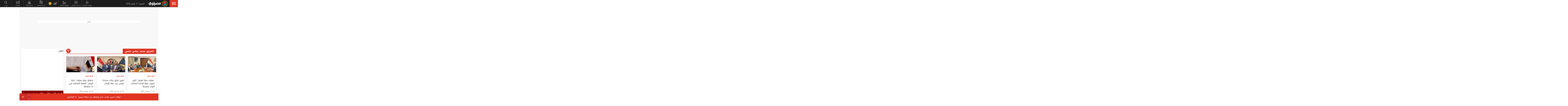

--- FILE ---
content_type: text/html; charset=utf-8
request_url: https://www.masrawy.com/news/tag/1246548/%D8%A7%D9%84%D9%81%D8%B1%D9%8A%D9%82-%D9%85%D8%AD%D9%85%D8%AF-%D8%B9%D8%A8%D8%A7%D8%B3-%D8%AD%D9%84%D9%85%D9%8A
body_size: 22018
content:
<!DOCTYPE html>
<html lang="ar">
<head>


    <script src="/cdn-cgi/scripts/7d0fa10a/cloudflare-static/rocket-loader.min.js" data-cf-settings="e4ce029ba850b2022a9bc4ca-|49"></script><link rel="preload" href="/Content/common.min.css?ver=0.32" as="style" onload="this.onload=null;this.rel='stylesheet'">
    <noscript><link rel="stylesheet" href="/Content/common.min.css?ver=0.32"></noscript>

    <!-- Required Inline style to be in layout -->
    <style>
        @font-face { font-family: 'DroidKufiLight'; src: url('https://www.masrawy.com/fonts/droidkufi-regular.woff2?ref=0.001') format('woff2'), url('https://www.masrawy.com/fonts/droidkufi-regular.woff') format('woff'); font-weight: 400; font-style: normal; font-display: swap; }
        @font-face { font-family: "MasrawyIcons"; src: url("https://www.masrawy.com/fonts/masrawyicons2022.woff2?ver=0.015") format("woff2"), url("https://www.masrawy.com/fonts/masrawyicons2022.woff?ver=0.015") format("woff"); font-weight: 400; font-style: normal; font-display: swap; }
        @font-face { font-family: 'DroidKufiBold'; src: url('https://www.masrawy.com/fonts/droidkufi-bold.woff2?ref=0.001') format('woff2'), url('https://www.masrawy.com/fonts/droidkufi-bold.woff') format('woff'); font-weight: 400; font-style: normal; font-display: swap; }
        @font-face { font-family: 'AllGenderBold'; src: url('https://www.masrawy.com/fonts/AllGendersBold.woff2') format('woff2'), url('https://www.masrawy.com/fonts/AllGendersBold.woff') format('woff'); font-weight: 400; font-style: normal; font-display: swap; }
        @font-face { font-family: 'AllGenderRegular'; src: url('https://www.masrawy.com/fonts/AllGendersRegular.woff2') format('woff2'), url('https://www.masrawy.com/fonts/AllGendersRegular.woff') format('woff'); font-weight: 400; font-style: normal; font-display: swap; }

        body{font-family: DroidKufiLight, tahoma}
        [class^="icon-"]:before, [class*=" icon-"]:before{font-family: "MasrawyIcons";font-style: normal;font-weight: normal;speak: none;display: inline-block;text-decoration: inherit;text-align: center;font-variant: normal;text-transform: none;}
    </style>

    <link rel="preload" href="https://www.masrawy.com/fonts/droidkufi-regular.woff2?ref=0.001" as="font" type="font/woff2" crossorigin />
    <link rel="preload" href="https://www.masrawy.com/fonts/masrawyicons2022.woff2?ver=0.015" as="font" type="font/woff2" crossorigin />
    <link rel="preload" href="https://www.masrawy.com/fonts/droidkufi-bold.woff2?ref=0.001" as="font" type="font/woff2" crossorigin />


    
    
    <link rel="stylesheet" type="text/css" href="/Content/Sponsor21.min.css" />
    

    
    


    <meta charset="utf-8" />
    <meta content="IE=edge,chrome=1" http-equiv="X-UA-Compatible" />
    <meta content="text/html; charset=UTF-8" http-equiv="content-type" />
    <!--Bing Webmasters tag-->
    <meta name="msvalidate.01" content="B1509F42E811BDB3A87138C8F71E1B4F" />
    <meta name="viewport" content="width=device-width, minimum-scale=1, initial-scale=1">
    <meta name="robots" content="max-snippet:-1, max-image-preview:large,max-video-preview:0" />

    <link href="https://www.masrawy.com/favicon.ico" rel="icon" type="image/ico" />
    <link href="https://www.masrawy.com/favicon.ico" rel="shortcut icon" type="image/x-icon" />
    <link href="https://www.masrawy.com/Images/Logo/192x192.png" rel="icon" sizes="192x192" />
    <link href="https://www.masrawy.com/Images/Logo/152x152.png" rel="apple-touch-icon-precomposed" sizes="152x152" />
    <link href="https://www.masrawy.com/Images/Logo/144x144.png" rel="apple-touch-icon-precomposed" sizes="144x144" />
    <link href="https://www.masrawy.com/Images/Logo/120x120.png" rel="apple-touch-icon-precomposed" sizes="120x120" />
    <link href="https://www.masrawy.com/Images/Logo/114x114.png" rel="apple-touch-icon-precomposed" sizes="114x114" />
    <link href="https://www.masrawy.com/Images/Logo/76x76.png" rel="apple-touch-icon-precomposed" sizes="76x76" />
    <link href="https://www.masrawy.com/Images/Logo/72x72.png" rel="apple-touch-icon-precomposed" sizes="72x72" />
    <link href="https://www.masrawy.com/Images/Logo/57x57.png" rel="apple-touch-icon-precomposed" sizes="57x57" />
    <meta name="apple-mobile-web-app-status-bar" content="#2F3BA2" />

    
        <title> الفريق محمد عباس حلمي | مصراوي </title>
    <meta property="og:locale" content="ar_AR" />
    <meta property="og:site_name" content="مصراوي.كوم" />
    <meta name="keywords" id="metaKeyword" content="الفريق محمد عباس حلمي" />
    <meta name="description" id="metaDesc" content="أحدث الموضوعات المتنوعة والمتجددة لكل ما تريد معرفته عن الفريق محمد عباس حلمي" />
    <link rel="canonical" id="canonicalUrl" href="https://www.masrawy.com/tag/1246548/%D8%A7%D9%84%D9%81%D8%B1%D9%8A%D9%82-%D9%85%D8%AD%D9%85%D8%AF-%D8%B9%D8%A8%D8%A7%D8%B3-%D8%AD%D9%84%D9%85%D9%8A" />
        <meta property="og:type" content="website" />
        <meta name="robots" content="index,follow" />
        <meta name="googlebot" content="index,follow" />
    <!-- favicons for mobile -->
    <meta name="mobile-web-app-capable" content="yes">
    <meta name="apple-mobile-web-app-capable" content="yes">
    <meta property="fb:app_id" content="5483364177" />
    <meta property="fb:pages" content="120674707992667" />
    <meta property="article:author" content="https://www.facebook.com/masrawy" />
    <meta property="article:publisher" content="https://www.facebook.com/masrawy" />
    <meta id="fbTitle" property="og:title" content="الفريق محمد عباس حلمي" />
    <meta id="fbUrl" property="og:url" content="https://www.masrawy.com/tag/1246548/%D8%A7%D9%84%D9%81%D8%B1%D9%8A%D9%82-%D9%85%D8%AD%D9%85%D8%AF-%D8%B9%D8%A8%D8%A7%D8%B3-%D8%AD%D9%84%D9%85%D9%8A" />
    <meta id="fbDescription" property="og:description" content="أحدث الموضوعات المتنوعة والمتجددة لكل ما تريد معرفته عن الفريق محمد عباس حلمي" />
    <meta id="fbImage" data-page-subject="true" property="og:image" content="https://www.masrawy.com/images/Masrawy_social-01.jpg" />
    <meta name='twitter:app:country' content='EG'>
    <meta name="twitter:card" content="summary_large_image" />
    <meta name="twitter:site" content="@Masrawy" />
    <meta name="twitter:creator" content="@Masrawy" />
    <meta name="twitter:title" content="الفريق محمد عباس حلمي" />
    <meta name="twitter:url" content="https://www.masrawy.com/tag/1246548/%D8%A7%D9%84%D9%81%D8%B1%D9%8A%D9%82-%D9%85%D8%AD%D9%85%D8%AF-%D8%B9%D8%A8%D8%A7%D8%B3-%D8%AD%D9%84%D9%85%D9%8A" />
    <meta name="twitter:description" id="TwitterDesc" content="أحدث الموضوعات المتنوعة والمتجددة لكل ما تريد معرفته عن الفريق محمد عباس حلمي" />
    <meta name="twitter:image" id="TwitterImg" content="https://www.masrawy.com/images/Masrawy_social-01.jpg" />
    <meta name="theme-color" content="#1d1d1d">




    
    <script type="e4ce029ba850b2022a9bc4ca-text/javascript">
        var AppPath = 'https://www.masrawy.com';
    </script>

    <!-- Dfp Header Tags -->

<!--Start: Defining Ads Slots--->
    <script data-cfasync="false">
        window.googletag = window.googletag || { cmd: [] };
    </script>
    <script async src="https://securepubads.g.doubleclick.net/tag/js/gpt.js" type="e4ce029ba850b2022a9bc4ca-text/javascript"></script>
        <script data-cfasync="false">
            fetchMarginPercent = 50;
            renderMarginPercent = 25;
            mobileScaling = 1.0;
        </script>
        <script data-cfasync="false">
            googletag.cmd.push(function () {
                googletag.pubads().enableLazyLoad({
                    fetchMarginPercent: fetchMarginPercent,
                    renderMarginPercent: renderMarginPercent,
                    mobileScaling: mobileScaling
                });
                googletag.pubads().enableSingleRequest();
                googletag.pubads().collapseEmptyDivs();
                googletag.pubads().setTargeting('Masrawy', ["News-Rest"]);
            });
            googletag.cmd.push(function () {
                googletag.enableServices();
            });
        </script>


<!--End: Defining Ads Slots--->

    <!-- Header section -->
    

    <link rel="manifest" href="/manifest.json" />
    <meta name="theme-color" content="#2F3BA2" />

    <input type="hidden" id="hdAppPathId" value="https://www.masrawy.com" />
    <input type="hidden" id="hdIsMobile" value="false" />
</head>

<body lang="ar">

    <script type="e4ce029ba850b2022a9bc4ca-text/javascript">
        document.body.style.pointerEvents = 'none';
    </script>
    <!--Google Analytics-->
    <div id="check-elem-789" style="width: 1px; height: 1px; visibility: hidden; pointer-events: none;"></div>
<script data-cfasync="false">
    var e = document.createElement('div');
    e.id = 'XDIkFMoQpJlY';
    e.classList.add('ad-zone', 'ad-space', 'ad-unit', 'textads', 'banner-ads');
    e.style.visibility = 'hidden';
    e.style.opacity = '0';
    e.style.pointerEvents = 'none';
    e.style.height = '0.5px';
    document.body.appendChild(e);
    var canRunAds = true;
    window.canRunAds = true;



</script>





<!--Google tag(gtag.js)-->
<script async type="e4ce029ba850b2022a9bc4ca-text/javascript" src="https://www.googletagmanager.com/gtag/js?id=G-GSTC3QB3X6"></script>
<script data-cfasync="false">
    var GA4TrackingId = "G-GSTC3QB3X6";
    window.dataLayer = window.dataLayer || [];
    function gtag() { dataLayer.push(arguments); }
    gtag('js', new Date());

    //gtag('config', GA4TrackingId, {
    //    send_page_view: false
    //});

    // Main GA (whole website)
    gtag('config', GA4TrackingId, { send_page_view: false });

    // Firebase GA (analytics attached to Firebase project)
    //gtag('config', 'G-RM6WSQN51X', { send_page_view: false });

</script>


<script data-cfasync="false">

    let isInit = true;
    let pagePath = "";
    let AdBlocker = '';

    function checkRealAdLoad() {
        // Select any element whose ID starts with "google_ads_iframe"
        // The CSS selector `[id^="google_ads_iframe"]` handles this.
        const adIframes = document.querySelectorAll('[id^="google_ads_iframe"]');

        // If the ad blocker has purged the elements entirely:
        if (adIframes.length === 0) {
            console.log("Ad Check: No Google Ad iframes found.");
            return true; // Ad Blocker is active
        }

        // Check if any of the found iframes are actually loaded/visible
        for (const iframe of adIframes) {
            // Check for dimensions greater than zero, indicating a visible ad slot
            const width = iframe.offsetWidth;
            const height = iframe.offsetHeight;

            // If we find at least ONE visible, sized iframe, ads are likely working.
            if (width > 0 && height > 0) {
                console.log(`Ad Check: Found visible iframe (W:${width}, H:${height}).`);
                return false; // Ad Blocker is NOT active
            }
        }

        // If we found iframes but none of them were sized/visible,
        // the blocker may have collapsed them.
        console.log("Ad Check: Iframes present but all collapsed or hidden.");
        return true; // Ad Blocker is active
    }

    function checkAdBlockerDom() {
        // Use the new generic ID
        const testElement = document.getElementById('check-elem-789');

        if (!testElement) {
            console.error("Ad Blocker Check: New detection element not found (ID: check-elem-789). Assuming inactive.");
            return false;
        }

        // Get the final, computed styles (which includes blocker modifications)
        const computedStyle = window.getComputedStyle(testElement);

        // Check for common ad blocker forced styles (display: none, zero size)
        const isHidden = computedStyle.display === 'none' || computedStyle.visibility === 'hidden';
        const isZeroSize = parseInt(computedStyle.width, 10) === 0 || parseInt(computedStyle.height, 10) === 0;

        // If it's hidden or zero-sized, the blocker has likely modified it.
        return isHidden || isZeroSize;
    }

    function getAdBlocker() {
        let adTestDiv = document.querySelector("#XDIkFMoQpJlY");
        if (adTestDiv == null) {
            console.log('Blocking Ads: didnt find container');
        } else {
            console.log('Blocking Ads: container exists');
            let adTestDiv_height = adTestDiv.offsetHeight;
            if (adTestDiv_height) {
                AdBlocker = "";
                console.log('Blocking Ads: ads allowed');
                canRunAds = true;
            } else {
                console.log('Blocking Ads: yes');
                canRunAds = false;
                console.log('canRunAds: ' + canRunAds);
                AdBlocker = '#AdBlocking';

            }

            if (checkAdBlockerDom() && canRunAds == true) {
                canRunAds = true;
            } else {
                canRunAds = false;
            }

            if (checkRealAdLoad() && canRunAds == true) {
                canRunAds = true;
            } else {
                canRunAds = false;
            }

            if (isInit) {
                initializePageTracking();
                isInit = false;
            }
        }

    }
    getAdBlocker();
    //Check if there is ad blocker activated
    //setTimeout(() => {

    //},1000)
    function initializePageTracking() {
                    
                    // 11 is Series Template ID
                    if ('' == '11' && window.location.href.toLowerCase().indexOf('?page') == -1) {
                        pagePath = location.pathname + location.search + '?page=1' + location.hash + AdBlocker;

                    } else {
                        pagePath = location.pathname + location.search + location.hash + AdBlocker;
                    }

                    


        
        pagePath = decodeURIComponent(pagePath);
        gtag('event', 'page_view', {
            page_location: pagePath,
            page_path: pagePath,
            send_to: GA4TrackingId
        });
    }



    function TrackEvent(category, action, label) {
        TrackEventGA4(category, action, label, true);
    }
    function TrackEventGA4(category, action, label, noninteraction = true) {
        if (canRunAds == false) {
           // category = category + "_addblocker"
        }
        console.log('TrackGA4-> category: ' + category + ' & action: ' + action + ' & label: ' + label);
        gtag('event', category, {
            'event_category': action,
            'event_label': label,
            'non_interaction': noninteraction,
            send_to: GA4TrackingId,
            addBlocker: canRunAds == false ? 'yes' : 'no'
        });
    }

</script>

<script type="text/javascript" data-cfasync="false">
    (function (c, l, a, r, i, t, y) {
        c[a] = c[a] || function () { (c[a].q = c[a].q || []).push(arguments) };
        t = l.createElement(r); t.async = 1; t.src = "https://www.clarity.ms/tag/" + i;
        y = l.getElementsByTagName(r)[0]; y.parentNode.insertBefore(t, y);
    })(window, document, "clarity", "script", "swr82h8oqm");
</script>


<script type="e4ce029ba850b2022a9bc4ca-text/javascript">
    if ("serviceWorker" in navigator) {
        navigator.serviceWorker.getRegistrations().then(registrations => {
            registrations.forEach(reg => {
                if (reg.active && reg.active.scriptURL.includes("firebase-messaging-sw.js")) {
                    console.log("Removing old Firebase service worker...");
                    reg.unregister().then(() => {
                        caches.keys().then(names => {
                            for (let name of names) caches.delete(name); // Remove cached files
                        });
                    });
                }
            });
        });
    }
</script>

    <!-- Google Tag Manager (noscript) -->
    <!--Masrawy monitor hidden field :Required by admins momen:2013-11-3-->
    <input type="hidden" value="masrawy_gemini.media" />

    <!---------- Header ---------->
    <header>
        

<a id="cd-menu-trigger" href="#" role="button" aria-label="menu">
    <span class="cd-menu-icon"></span>
    
</a>
<nav id="cd-top-nav" style="display:none">
    
    <div class="rightDiv">
        <a title="الرئيسية" href="https://www.masrawy.com#Nav-logo" class="masLogo"></a>
        
        <date>
            السبت 17 يناير 2026
        </date>
    </div>
    

    
    <ul>

        <!-- Education -->
        

        <!-- Shift -->
        

        

        <!-- Live -->
        

        <!-- Masrawy TV -->
        

        <!-- News Pointer -->
        <!--<li class="hdrLnks">
            <a href="https://www.masrawy.com/topread#Nav-TopRead" onmouseenter="TackNavHover('topRead')" title="الأكثر قراءة الآن" class="firstLevel icon-newsPntr">الأكثر قراءة الآن</a>
            <div class="subMenu newsPntr">-->
        <!--start:load more-->
        <!--<div class="loader grey" style="display: block;">
            <img style="width:60px;height:auto;" alt="Masrawy Logo loader" src="https://www.masrawy.com/Images/bugLoaderGrey.gif?ver=2" loading="lazy" />
        </div>-->
        <!--end:load more-->
        <!--</div>
        </li>-->
        <!-- Archive -->
        <li class="hdrLnks">
            <a href="https://www.masrawy.com/sports/matches#Nav-matchcenter " onmouseenter="if (!window.__cfRLUnblockHandlers) return false; TackNavHover('prayertimes')" title="مواعيد المباريات" class="FirstLevel icon-matchCenter" data-cf-modified-e4ce029ba850b2022a9bc4ca-="">
             
                مواعيد المباريات
            </a>
        </li>

        <li class="hdrLnks">
            <a href="https://www.masrawy.com/today#Nav-Today" onmouseenter="if (!window.__cfRLUnblockHandlers) return false; TackNavHover('archive'), archiveHover()" title="أرشيف مصراوى" class="FirstLevel icon-archive" data-cf-modified-e4ce029ba850b2022a9bc4ca-="">أرشيف مصراوى</a>
            <div class="subMenu archive">
                
<div class="ui-datepicker" id="txtDatepickerHeader">
</div>





<script type="e4ce029ba850b2022a9bc4ca-text/javascript">
    function callJqueryUI() {
        var bodyID = document.getElementsByTagName("body")[0];
        var JqueryUIScript = document.createElement('script');
        JqueryUIScript.type = 'text/javascript';
        JqueryUIScript.src = 'https://www.masrawy.com/Scripts/jquery-ui-1.13.2.min.js?ver=0.1';
        bodyID.appendChild(JqueryUIScript);
    }
</script>


<script type="e4ce029ba850b2022a9bc4ca-text/javascript">
    var bodyID = document.getElementsByTagName("body")[0];
    bodyID.addEventListener("load", function (event) {
        if (event.target.nodeName === "SCRIPT" && event.target.getAttribute("src").indexOf("jquery-ui") > -1) {
            var txId = '#txtDatepickerHeader';
                var defaultDate = '2026-01-17'
                if (window.location.href.toLowerCase().indexOf('today') > -1 && txId.toLowerCase().indexOf('header') == -1) {
                    defaultDate = Listing.archivedDate;
                }
                if (defaultDate == '') {
                    defaultDate = ''
                }
                $(txId).datepicker({
                    maxDate: '+d',
                    buttonImageOnly: true,
                    showOn: 'both',
                    closeText: 'X',
                    dateFormat: 'yy-mm-dd',
                    monthNames: ['يناير', 'فبراير', 'مارس', 'إبريل', 'مايو', 'يونيو', 'يوليو', 'أغسطس', 'سبتمبر', 'أكتوبر', 'نوفمبر', 'ديسمبر'],
                    dayNames: ['الأحد', 'الإثنين', 'الثلاثاء', 'الأربعاء', 'الخميس', 'الجمعة', 'السبت'],
                    dayNamesMin: ['Sun', 'Mon', 'Tue', 'Wed', 'Thu', 'Fri', 'Sat'],
                    nextText: '',
                    prevText: '',
                    gotoCurrent: 'true',
                    defaultDate: defaultDate,
                    beforeShow: function (textbox, instance) {
                        $('.cd-main-content').append($('#ui-datepicker-div'));
                        $('#ui-datepicker-div').hide();
                    },
                    onSelect: function (dateText, inst) {
                        var curView = window.location.href.toLocaleLowerCase();
                        if (curView.indexOf('today') > -1) {
                            Listing.curPageIndex = 0;
                            Listing.BindingType = 'new';
                            Listing.archivedDate = dateText;
                            Listing.GetMoreListing();
                        } else if (curView.indexOf('matches') != -1) {

                            $(MatchList.spDate).text(dateText);

                            MatchList.isLive = 0;
                            MatchList.date = dateText;
                            MatchList.tourId = 0
                            MatchList.GetTourList();
                            MatchList.GetMatchList();
                        } else {
                            window.location.href = 'https://www.masrawy.com/Today?date=' + dateText + '#Nav-Today';
                        }
                        $(txId).parent('a').removeClass('show');
                    }
                });

        }
    }, true);
</script>





            </div>
        </li>
        <!-- Prayer Times -->
        <li class="hdrLnks">
            <a href="/islameyat/prayer-times#Nav-PrayerTimes" onmouseenter="if (!window.__cfRLUnblockHandlers) return false; TackNavHover('prayertimes')" title="مواقيت الصلاة" class="FirstLevel icon-prayerTms" data-cf-modified-e4ce029ba850b2022a9bc4ca-="">
                
                مواقيت الصلاة
            </a>
            <div class="subMenu prayerTms">
                <!--start:load more-->
                <div class="loader grey" style="display: block;">
                    <img style="width:60px;height:auto;" width="60" height="60" alt="Masrawy Logo loader" src="https://www.masrawy.com/Images/bugLoaderGrey.gif?ver=2" loading="lazy" />
                </div>
                <!--end:load more-->
            </div>
        </li>
        <!-- Weather -->
        <li class="hdrLnks">

<a href="https://www.masrawy.com/weather#nav-weather" onmouseenter="if (!window.__cfRLUnblockHandlers) return false; TackNavHover('weather')" class="FirstLevel weather sunnyCloud" data-cf-modified-e4ce029ba850b2022a9bc4ca-="">
    <!-- change sunny class name-->

    <div class="weatherIconHeader clearDay"></div>
    <span class="icon-temp">20</span>
</a>
<div class="subMenu weather">

    <section class="wtrCnts">
        <p class="location">
            <span class="city">القاهرة -</span>
            <span class="country">مصر</span>
        </p>
        <div class="weatherDtls">
            <div class="weatherIcon clearDay">
            </div>
            <div class="highTemp icon-high">20</div>
            <div class="lowTemp icon-low">10</div>
        </div>
        <div class="windHum">
            <div class="hum icon-hum">الرطوبة: <span>48%</span></div>
            <div class="wind icon-wind">الرياح: <span>شمال غرب </span></div>
        </div>
    </section>
    <a href="https://www.masrawy.com/Weather#Nav-Weather" class="more icon-more">المزيد</a>
</div>

<script type="e4ce029ba850b2022a9bc4ca-text/javascript">
    document.addEventListener("DOMContentLoaded", function () {
        const weatherHeaderElement = document.querySelector(".weatherIconHeader");
        const weatherElement = document.querySelector(".weatherIcon");

        // Check if the element is visible or about to enter the viewport
        const observer = new IntersectionObserver((entries) => {
            entries.forEach((entry) => {
                if (entry.isIntersecting) {
                    // Add the background image
                    weatherHeaderElement.classList.add("lazyLoaded");
                    weatherElement.classList.add("lazyLoaded");
                    observer.disconnect(); // Stop observing once the image is loaded
                }
            });
        });

        observer.observe(weatherHeaderElement);
        observer.observe(weatherElement);
    });
</script>
        </li>
        <!-- Currency -->
        <li class="hdrLnks">
            <a href="https://www.masrawy.com/currency#Nav-Currency" onmouseenter="if (!window.__cfRLUnblockHandlers) return false; TackNavHover('currency')" class="FirstLevel icon-currency" data-cf-modified-e4ce029ba850b2022a9bc4ca-="">أسعار العملات</a>
            <div class="subMenu currency">


<section class="currCnts">
    <p>سعر صرف الدولار مقابل الجنيه المصري </p>
    <p>
        السبت
        17 يناير 2026
    </p>
    <div class="number">
47.28        <span>جنيه</span>
    </div>
</section>
<a href="https://www.masrawy.com/currency#Nav-Currency" class="more icon-more">المزيد</a>

            </div>
        </li>
        <!-- Gold -->
        <li class="hdrLnks">
            <a href="https://www.masrawy.com/gold#Nav-Gold" onmouseenter="if (!window.__cfRLUnblockHandlers) return false; TackNavHover('gold')" title="أسعار الذهب" class="FirstLevel icon-gold" data-cf-modified-e4ce029ba850b2022a9bc4ca-="">أسعار الذهب</a>
            <div class="subMenu gold">

<section class="goldCnts">
    <p>سعر جرام الذهب<br />عيار 21</p>
    <p>
        السبت
        17 يناير 2026
    </p>
    <div class="number">6140<span>جنيه</span></div>
</section>
<a href="https://www.masrawy.com/Gold#Nav-Gold" class="more icon-more">المزيد</a>

            </div>
        </li>
        <!-- VAS -->
        

        <!-- Thanawya Amma -->
        
        <!-- Masrawy Market -->
        

        <!-- Elgouna -->
        

        <!-- Ads -->



        <li class="hdrLnks">
            <a href="https://gemini.media/contact/#MasrawyH" target="_blank" title="للإعــلان" class="FirstLevel icon-ads">للإعــلان</a>
        </li>

        <!-- Search -->
        
        
        
        
    </ul>
</nav>




    </header>
    <!---------- End of Header ---------->
    <!---------- Search ---------->
    <div class="morphSearchDiv" style="display:none">
        
<div id="morphsearch" class="morphsearch">
    <!-- Search Input -->
    <form class="morphsearch-form icon-search">
    <input type="search" id="txtHeaderSearch" class="morphsearch-input" placeholder="بـحــث" width="60" height="50" />
    <button type="submit" name="submit" id="btnHeaderSearch" aria-label="submit" class="morphsearch-submit icon-search"></button>
</form>
<script type="e4ce029ba850b2022a9bc4ca-text/javascript">
    (function () {
        General.SearchDefaultCategoryId= 0;
    });
</script>

        <div class="morphsearch-content">
            <p>أكثر الكلمات انتشاراً</p>
            <div class="keywordsDiv">
                    <a class="item" href="/tag/334278/%D9%85%D8%A8%D8%A7%D8%B1%D8%A7%D8%A9-%D9%85%D8%B5%D8%B1-%D9%88%D8%A7%D9%84%D8%B3%D9%86%D8%BA%D8%A7%D9%84#searchDiv" target="_self">
                        مباراة مصر والسنغال
                    </a>
                    <a class="item" href="/tag/53337/%D8%B1%D8%A6%D9%8A%D8%B3-%D9%81%D9%86%D8%B2%D9%88%D9%8A%D9%84%D8%A7#searchDiv" target="_self">
                        رئيس فنزويلا
                    </a>
                    <a class="item" href="/tag/49841/%D9%83%D8%A3%D8%B3-%D8%A7%D9%84%D8%A3%D9%85%D9%85-%D8%A7%D9%84%D8%A3%D9%81%D8%B1%D9%8A%D9%82%D9%8A%D8%A9#searchDiv" target="_self">
                        كأس الأمم الأفريقية
                    </a>
                    <a class="item" href="/tag/28062/%D8%A7%D9%84%D8%B7%D9%82%D8%B3#searchDiv" target="_self">
                        الطقس
                    </a>
                    <a class="item" href="/tag/1202171/%D8%AF%D9%88%D9%84%D8%A9-%D8%A7%D9%84%D8%AA%D9%84%D8%A7%D9%88%D8%A9#searchDiv" target="_self">
                        دولة التلاوة
                    </a>
                    <a class="item" href="/tag/739179/%D8%AE%D9%81%D8%B6-%D8%A7%D9%84%D9%81%D8%A7%D8%A6%D8%AF%D8%A9#searchDiv" target="_self">
                        خفض الفائدة
                    </a>
                    <a class="item" href="/tag/1620977/%D8%A7%D9%86%D8%AA%D8%AE%D8%A7%D8%A8%D8%A7%D8%AA-%D9%85%D8%AC%D9%84%D8%B3-%D8%A7%D9%84%D9%86%D9%88%D8%A7%D8%A8-2025#searchDiv" target="_self">
                        انتخابات مجلس النواب 2025
                    </a>
                    <a class="item" href="/tag/866600/%D8%B5%D9%81%D9%82%D8%A9-%D8%BA%D8%B2%D8%A9#searchDiv" target="_self">
                        صفقة غزة
                    </a>
                
            </div>
        </div>
    <!-- /morphsearch-content -->
    <span class="morphsearch-close"></span>
</div>
<!-- /morphsearch -->



    </div>
    <!---------- End of Search ---------->
    <!---------- Content ---------->

    <main role="main" class="cd-main-content">
        <div class="container">

            <!-- Masrawy Content -->
            <div class="masrawyContainer" id="masrawyContainer">

                <div class="content-wrap" id="content-wrap">
                    <div class="content">
                        <!-- Stories -->
                        
                        



<style>
    .flickity-button {
        width: 48px;
        top: 50%;
        margin-top: -39px;
        outline: 0;
        position: absolute;
        color: #fff;
        opacity: 0.7;
        z-index: 99;
        background: transparent
    }

        .flickity-button svg {
            display: none
        }

        .flickity-button.previous {
            right: 0
        }

        .flickity-button.next {
            left: 0
        }

            .flickity-button.next:before {
                content: "q";
                font-size: 48px
            }

        .flickity-button.previous:before {
            content: "r";
            font-size: 48px
        }
</style>




<link rel="stylesheet" href="/Content/Listing.css?ver=2.1" />
<link rel="stylesheet" href="/Content/TagSearch.css" />

<div class="innerListing">

    <!-- Billboard -->
    

<!--Start: Defining Ads Slots--->


            <section class="billboardDiv">
                <div class="billboardCnts">
                    <p class="adTtl">
                        إعلان
                    </p>
                    <div id="" class="billboard bb1">
                        <div class="adAsync" style="min-height:90px;min-width:728px">
                            <div id="Leaderboard"> <script type="e4ce029ba850b2022a9bc4ca-text/javascript"> googletag.cmd.push(function () { googletag.defineSlot('/96551095/V3_Masrawy/Desktop/Leaderboard', [[728, 90], [728, 250]], 'Leaderboard').addService(googletag.pubads()); googletag.display('Leaderboard'); }); </script> </div>	
                        </div>
                    </div>
                </div>

            </section>





<!--End: Defining Ads Slots--->



    <!-- Archive -->
    <section class="searchResult wzTag">
        <div class="ttl">
            
            <h1>الفريق محمد عباس حلمي</h1>


<div class="filterDiv">
    <!-- Filter Btn -->
    <a class="filterItem filterBtn">
        <img src="/Images/funnel.png" />
    </a>

</div>




<script type="e4ce029ba850b2022a9bc4ca-text/javascript">
    document.addEventListener('DOMContentLoaded', function () {
        (function ($) {
            var sectionFilterHeight = $('.cd-tab-filter').height();




            //<!--Show and Hide Sections Filter -- >
            $(".filterBtn").click(function (el) {
                $(".cd-tab-filter-wrapper").toggleClass("show");

                if ($(".cd-tab-filter-wrapper").hasClass('show')) {
                    $(".cd-tab-filter-wrapper").css("max-height", sectionFilterHeight);
                }

                else {
                    $(".cd-tab-filter-wrapper").css("max-height", 0);
                }



                el.stopPropagation()
            });

            $(".cd-tab-filter-wrapper").click(function (el) {
                el.stopPropagation()
            });

            $(document).on("click", function (el) {
                if ($(el.target).is("body") === false) {
                    $(".cd-tab-filter-wrapper").removeClass("show");
                    $(".cd-tab-filter-wrapper").css("max-height", 0);
                }
            });

            /////////////////////////////

            //<!--Show and Hide Datepicker -- >
            $(".showCal").click(function (e) {
                $(".showCal").toggleClass("show");
                e.stopPropagation()
            });


            $(".ui-datepicker").click(function (e) {
                e.stopPropagation()
            });

            $(document).on("click", function (e) {
                if ($(e.target).is("body") === false) {
                    $(".showCal").removeClass("show");
                }
            });
        })(jQuery);
    });




</script>











        </div>
        <main class="filterMainContent">
            <!-- Filter -->
                <div class="cd-tab-filter-wrapper">
        <div class="cd-tab-filter">
            <ul class="cd-filters" id="ulFilter">
                <!-- selected option on mobile -->
                <li class="placeholder">
                    <a categoryId="-1" data-type="all">اختر القسم</a>
                </li>
                    <li class="filter 1">
                            <a categoryId="0" data-type="all">الكل</a>
                    </li>
                    <li class="filter news">
                            <a class="selected" categoryId="25" data-type="all">أخبار</a>
                    </li>
                    <li class="filter arts">
                            <a categoryId="210" data-type="all">فنون</a>
                    </li>
                    <li class="filter howa_w_hya">
                            <a categoryId="217" data-type="all">لايف ستايل</a>
                    </li>
                    <li class="filter sports">
                            <a categoryId="27" data-type="all">رياضة</a>
                    </li>
                    <li class="filter autos">
                            <a categoryId="373" data-type="all">سيارات</a>
                    </li>
                    <li class="filter islameyat">
                            <a categoryId="262" data-type="all">إسلاميات</a>
                    </li>
            </ul>
        </div>
    </div>
<script type="e4ce029ba850b2022a9bc4ca-text/javascript">
    document.addEventListener('DOMContentLoaded', function () {
        (function ($) {
            var selectedItem = $('.selected').text();
            if (selectedItem !== undefined && selectedItem !== "")
                $('.placeholder a').text(selectedItem);

            // Click event to toggle 'selected' class
            $('.filter a').on('click', function () {
                $('.filter a').removeClass('selected'); // Remove 'selected' from all
                $(this).addClass('selected'); // Add 'selected' to clicked item
                Listing.isArchived = false;

                // Update placeholder text
                $('.placeholder a').text($(this).text());
            });
        })(jQuery);
    });
</script>

            <!-- Inner Listing -->
            

<section class="cd-gallery" id="secListing">
        <ul class="ulListing">
            <!-- After 12 items put Ad-->
                <li class="mix news  35" postId="2909164">
                    <div class="item">
                            <a href="/news/news_egypt/details/2025/12/17/2909164/-%D8%B9%D9%85%D9%84%D9%8A%D8%A7%D8%AA-%D8%AD%D9%85%D8%A7%D8%A9-%D8%A7%D9%84%D9%88%D8%B7%D9%86-%D8%AA%D8%AA%D8%A7%D8%A8%D8%B9-%D8%AA%D8%B5%D9%88%D9%8A%D8%AA-%D8%AC%D9%88%D9%84%D8%A9-%D8%A7%D9%84%D8%A5%D8%B9%D8%A7%D8%AF%D8%A9-%D9%84%D8%A7%D9%86%D8%AA%D8%AE%D8%A7%D8%A8%D8%A7%D8%AA-%D8%A7%D9%84%D9%86%D9%88%D8%A7%D8%A8-%D8%A8%D8%A7%D9%84%D9%85%D8%B1%D8%AD%D9%84%D8%A9#keyword" title="&quot;عمليات حماة الوطن&quot; تتابع تصويت جولة الإعادة لانتخابات النواب بالمرحلة" target="_self" class="imageCntnr">
                                
                                <span></span>
                                <img src="https://media.gemini.media/img/wide/2025/12/17/2025_12_17_11_59_49_363.webp" alt="&quot;عمليات حماة الوطن&quot; تتابع تصويت جولة الإعادة لانتخابات النواب بالمرحلة الثانية" loading="lazy" />
                            </a>
                        <!-- Listing Discription -->
                        <div class="desc">
                            <a class="secName" title="أخبار مصر" href="/news/News_Egypt/section/35/%D8%A3%D8%AE%D8%A8%D8%A7%D8%B1-%D9%85%D8%B5%D8%B1" target="_self">أخبار مصر</a>
                            <a href="/news/news_egypt/details/2025/12/17/2909164/-%D8%B9%D9%85%D9%84%D9%8A%D8%A7%D8%AA-%D8%AD%D9%85%D8%A7%D8%A9-%D8%A7%D9%84%D9%88%D8%B7%D9%86-%D8%AA%D8%AA%D8%A7%D8%A8%D8%B9-%D8%AA%D8%B5%D9%88%D9%8A%D8%AA-%D8%AC%D9%88%D9%84%D8%A9-%D8%A7%D9%84%D8%A5%D8%B9%D8%A7%D8%AF%D8%A9-%D9%84%D8%A7%D9%86%D8%AA%D8%AE%D8%A7%D8%A8%D8%A7%D8%AA-%D8%A7%D9%84%D9%86%D9%88%D8%A7%D8%A8-%D8%A8%D8%A7%D9%84%D9%85%D8%B1%D8%AD%D9%84%D8%A9#keyword" title="&quot;عمليات حماة الوطن&quot; تتابع تصويت جولة الإعادة لانتخابات النواب بالمرحلة" target="_self">
                                <h2>&quot;عمليات حماة الوطن&quot; تتابع تصويت جولة الإعادة لانتخابات النواب بالمرحلة</h2>
                            </a>
                        </div>
                        
                    </div>

                    <div class="time icon-time">
17 ديسمبر, 2025                    </div>
                    <!-- Author Name -->
                    
                </li>
                <li class="mix news  35" postId="2900838">
                    <div class="item">
                            <a href="/news/news_egypt/details/2025/12/2/2900838/%D8%AA%D8%B9%D9%8A%D9%8A%D9%86-%D8%B7%D8%A7%D8%B1%D9%82-%D8%A8%D8%B1%D9%83%D8%A7%D8%AA-%D9%85%D8%B3%D8%A7%D8%B9%D8%AF-%D8%A7-%D9%84%D8%B1%D8%A6%D9%8A%D8%B3-%D8%AD%D8%B2%D8%A8-%D8%AD%D9%85%D8%A7%D8%A9-%D8%A7%D9%84%D9%88%D8%B7%D9%86#keyword" title="تعيين طارق بركات مساعدًا لرئيس حزب حماة الوطن" target="_self" class="imageCntnr">
                                
                                <span></span>
                                <img src="https://media.gemini.media/img/wide/2025/12/2/2025_12_2_18_41_17_825.webp" alt="تعيين طارق بركات مساعدًا لرئيس حزب حماة الوطن" loading="lazy" />
                            </a>
                        <!-- Listing Discription -->
                        <div class="desc">
                            <a class="secName" title="أخبار مصر" href="/news/News_Egypt/section/35/%D8%A3%D8%AE%D8%A8%D8%A7%D8%B1-%D9%85%D8%B5%D8%B1" target="_self">أخبار مصر</a>
                            <a href="/news/news_egypt/details/2025/12/2/2900838/%D8%AA%D8%B9%D9%8A%D9%8A%D9%86-%D8%B7%D8%A7%D8%B1%D9%82-%D8%A8%D8%B1%D9%83%D8%A7%D8%AA-%D9%85%D8%B3%D8%A7%D8%B9%D8%AF-%D8%A7-%D9%84%D8%B1%D8%A6%D9%8A%D8%B3-%D8%AD%D8%B2%D8%A8-%D8%AD%D9%85%D8%A7%D8%A9-%D8%A7%D9%84%D9%88%D8%B7%D9%86#keyword" title="تعيين طارق بركات مساعدًا لرئيس حزب حماة الوطن" target="_self">
                                <h2>تعيين طارق بركات مساعدًا لرئيس حزب حماة الوطن</h2>
                            </a>
                        </div>
                        
                    </div>

                    <div class="time icon-time">
02 ديسمبر, 2025                    </div>
                    <!-- Author Name -->
                    
                </li>
                <li class="mix news  35" postId="2896088">
                    <div class="item">
                            <a href="/news/news_egypt/details/2025/11/24/2896088/%D8%A7%D9%86%D8%B7%D9%84%D8%A7%D9%82-%D8%BA%D8%B1%D9%81%D8%A9-%D8%B9%D9%85%D9%84%D9%8A%D8%A7%D8%AA-%D8%AD%D9%85%D8%A7%D8%A9-%D8%A7%D9%84%D9%88%D8%B7%D9%86-%D9%84%D9%85%D8%AA%D8%A7%D8%A8%D8%B9%D8%A9-%D8%A7%D9%84%D8%A7%D9%86%D8%AA%D8%AE%D8%A7%D8%A8%D8%A7%D8%AA-%D9%81%D9%8A-13-%D9%85%D8%AD%D8%A7%D9%81%D8%B8%D8%A9#keyword" title="انطلاق غرفة عمليات &quot;حماة الوطن&quot; لمتابعة الانتخابات في 13 محافظة" target="_self" class="imageCntnr">
                                
                                <span></span>
                                <img src="https://media.gemini.media/img/wide/2025/11/18/2025_11_18_15_32_37_507.webp" alt="انطلاق غرفة عمليات &quot;حماة الوطن&quot; لمتابعة الانتخابات في 13 محافظة" loading="lazy" />
                            </a>
                        <!-- Listing Discription -->
                        <div class="desc">
                            <a class="secName" title="أخبار مصر" href="/news/News_Egypt/section/35/%D8%A3%D8%AE%D8%A8%D8%A7%D8%B1-%D9%85%D8%B5%D8%B1" target="_self">أخبار مصر</a>
                            <a href="/news/news_egypt/details/2025/11/24/2896088/%D8%A7%D9%86%D8%B7%D9%84%D8%A7%D9%82-%D8%BA%D8%B1%D9%81%D8%A9-%D8%B9%D9%85%D9%84%D9%8A%D8%A7%D8%AA-%D8%AD%D9%85%D8%A7%D8%A9-%D8%A7%D9%84%D9%88%D8%B7%D9%86-%D9%84%D9%85%D8%AA%D8%A7%D8%A8%D8%B9%D8%A9-%D8%A7%D9%84%D8%A7%D9%86%D8%AA%D8%AE%D8%A7%D8%A8%D8%A7%D8%AA-%D9%81%D9%8A-13-%D9%85%D8%AD%D8%A7%D9%81%D8%B8%D8%A9#keyword" title="انطلاق غرفة عمليات &quot;حماة الوطن&quot; لمتابعة الانتخابات في 13 محافظة" target="_self">
                                <h2>انطلاق غرفة عمليات &quot;حماة الوطن&quot; لمتابعة الانتخابات في 13 محافظة</h2>
                            </a>
                        </div>
                        
                    </div>

                    <div class="time icon-time">
24 نوفمبر, 2025                    </div>
                    <!-- Author Name -->
                    
                </li>
                <li class="mix news  35" postId="2876879">
                    <div class="item">
                            <a href="/news/news_egypt/details/2025/10/21/2876879/-%D8%AD%D9%85%D8%A7%D8%A9-%D8%A7%D9%84%D9%88%D8%B7%D9%86-%D9%8A%D8%B9%D9%82%D8%AF-%D8%A7%D8%AC%D8%AA%D9%85%D8%A7%D8%B9-%D8%A7-%D9%84%D9%84%D8%AD%D9%85%D9%84%D8%A9-%D8%A7%D9%84%D8%A7%D9%86%D8%AA%D8%AE%D8%A7%D8%A8%D9%8A%D8%A9-%D9%84%D9%84%D9%85%D8%B1%D8%B4%D8%AD%D9%8A%D9%86-%D9%81%D9%8A-%D8%A7%D9%86%D8%AA%D8%AE%D8%A7%D8%A8%D8%A7%D8%AA-%D8%A7%D9%84%D9%86%D9%88%D8%A7%D8%A8#keyword" title="&quot;حماة الوطن&quot; يعقد اجتماعًا للحملة الانتخابية للمرشحين في انتخابات النواب" target="_self" class="imageCntnr">
                                
                                <span></span>
                                <img src="https://media.gemini.media/img/wide/2025/10/21/2025_10_21_21_42_46_646.webp" alt="&quot;حماة الوطن&quot; يعقد اجتماعًا للحملة الانتخابية للمرشحين في انتخابات النواب" loading="lazy" />
                            </a>
                        <!-- Listing Discription -->
                        <div class="desc">
                            <a class="secName" title="أخبار مصر" href="/news/News_Egypt/section/35/%D8%A3%D8%AE%D8%A8%D8%A7%D8%B1-%D9%85%D8%B5%D8%B1" target="_self">أخبار مصر</a>
                            <a href="/news/news_egypt/details/2025/10/21/2876879/-%D8%AD%D9%85%D8%A7%D8%A9-%D8%A7%D9%84%D9%88%D8%B7%D9%86-%D9%8A%D8%B9%D9%82%D8%AF-%D8%A7%D8%AC%D8%AA%D9%85%D8%A7%D8%B9-%D8%A7-%D9%84%D9%84%D8%AD%D9%85%D9%84%D8%A9-%D8%A7%D9%84%D8%A7%D9%86%D8%AA%D8%AE%D8%A7%D8%A8%D9%8A%D8%A9-%D9%84%D9%84%D9%85%D8%B1%D8%B4%D8%AD%D9%8A%D9%86-%D9%81%D9%8A-%D8%A7%D9%86%D8%AA%D8%AE%D8%A7%D8%A8%D8%A7%D8%AA-%D8%A7%D9%84%D9%86%D9%88%D8%A7%D8%A8#keyword" title="&quot;حماة الوطن&quot; يعقد اجتماعًا للحملة الانتخابية للمرشحين في انتخابات النواب" target="_self">
                                <h2>&quot;حماة الوطن&quot; يعقد اجتماعًا للحملة الانتخابية للمرشحين في انتخابات النواب</h2>
                            </a>
                        </div>
                        
                    </div>

                    <div class="time icon-time">
21 أكتوبر, 2025                    </div>
                    <!-- Author Name -->
                    
                </li>
                <li class="mix news icon-image 35" postId="2873747">
                    <div class="item">
                            <a href="/news/news_egypt/details/2025/10/17/2873747/%D8%AA%D9%81%D8%A7%D8%B5%D9%8A%D9%84-%D8%A7%D8%AC%D8%AA%D9%85%D8%A7%D8%B9-%D8%B1%D8%A6%D9%8A%D8%B3-%D8%AD%D9%85%D8%A7%D8%A9-%D8%A7%D9%84%D9%88%D8%B7%D9%86-%D9%85%D8%B9-%D8%A3%D8%B9%D8%B6%D8%A7%D8%A1-%D8%A7%D9%84%D8%AD%D8%B2%D8%A8-%D8%A7%D9%84%D9%85%D8%B9%D9%8A%D9%86%D9%8A%D9%86-%D8%A8%D9%80-%D8%A7%D9%84%D8%B4%D9%8A%D9%88%D8%AE-#keyword" title="تفاصيل اجتماع رئيس &quot;حماة الوطن&quot; مع أعضاء الحزب المعينين بـ&quot;الشيوخ&quot;" target="_self" class="imageCntnr">
                                
                                <span></span>
                                <img src="https://media.gemini.media/img/wide/2025/10/16/2025_10_16_23_17_7_522.webp" alt="تفاصيل اجتماع رئيس &quot;حماة الوطن&quot; مع أعضاء الحزب المعينين بـ&quot;الشيوخ&quot;" loading="lazy" />
                            </a>
                        <!-- Listing Discription -->
                        <div class="desc">
                            <a class="secName" title="أخبار مصر" href="/news/News_Egypt/section/35/%D8%A3%D8%AE%D8%A8%D8%A7%D8%B1-%D9%85%D8%B5%D8%B1" target="_self">أخبار مصر</a>
                            <a href="/news/news_egypt/details/2025/10/17/2873747/%D8%AA%D9%81%D8%A7%D8%B5%D9%8A%D9%84-%D8%A7%D8%AC%D8%AA%D9%85%D8%A7%D8%B9-%D8%B1%D8%A6%D9%8A%D8%B3-%D8%AD%D9%85%D8%A7%D8%A9-%D8%A7%D9%84%D9%88%D8%B7%D9%86-%D9%85%D8%B9-%D8%A3%D8%B9%D8%B6%D8%A7%D8%A1-%D8%A7%D9%84%D8%AD%D8%B2%D8%A8-%D8%A7%D9%84%D9%85%D8%B9%D9%8A%D9%86%D9%8A%D9%86-%D8%A8%D9%80-%D8%A7%D9%84%D8%B4%D9%8A%D9%88%D8%AE-#keyword" title="تفاصيل اجتماع رئيس &quot;حماة الوطن&quot; مع أعضاء الحزب المعينين بـ&quot;الشيوخ&quot;" target="_self">
                                <h2>تفاصيل اجتماع رئيس &quot;حماة الوطن&quot; مع أعضاء الحزب المعينين بـ&quot;الشيوخ&quot;</h2>
                            </a>
                        </div>
                        
                    </div>

                    <div class="time icon-time">
17 أكتوبر, 2025                    </div>
                    <!-- Author Name -->
                    
                </li>
                <li class="mix news  35" postId="2872904">
                    <div class="item">
                            <a href="/news/news_egypt/details/2025/10/15/2872904/8-%D9%88%D8%B2%D8%B1%D8%A7%D8%A1-%D8%B3%D8%A7%D8%A8%D9%82%D9%8A%D9%86-%D8%B6%D9%85%D9%86-%D9%85%D8%B1%D8%B4%D8%AD%D9%8A-%D8%A7%D9%84%D9%82%D8%A7%D8%A6%D9%85%D8%A9-%D8%A7%D9%84%D9%88%D8%B7%D9%86%D9%8A%D8%A9-%D9%84%D8%A7%D9%86%D8%AA%D8%AE%D8%A7%D8%A8%D8%A7%D8%AA-%D9%85%D8%AC%D9%84%D8%B3-%D8%A7%D9%84%D9%86%D9%88%D8%A7%D8%A8-#keyword" title="8 وزراء سابقين ضمن مرشحي القائمة الوطنية لانتخابات مجلس النواب " target="_self" class="imageCntnr">
                                
                                <span></span>
                                <img src="https://media.gemini.media/img/wide/2025/8/31/2025_8_31_0_24_37_613.webp" alt="8 وزراء سابقين ضمن مرشحي القائمة الوطنية لانتخابات مجلس النواب " loading="lazy" />
                            </a>
                        <!-- Listing Discription -->
                        <div class="desc">
                            <a class="secName" title="أخبار مصر" href="/news/News_Egypt/section/35/%D8%A3%D8%AE%D8%A8%D8%A7%D8%B1-%D9%85%D8%B5%D8%B1" target="_self">أخبار مصر</a>
                            <a href="/news/news_egypt/details/2025/10/15/2872904/8-%D9%88%D8%B2%D8%B1%D8%A7%D8%A1-%D8%B3%D8%A7%D8%A8%D9%82%D9%8A%D9%86-%D8%B6%D9%85%D9%86-%D9%85%D8%B1%D8%B4%D8%AD%D9%8A-%D8%A7%D9%84%D9%82%D8%A7%D8%A6%D9%85%D8%A9-%D8%A7%D9%84%D9%88%D8%B7%D9%86%D9%8A%D8%A9-%D9%84%D8%A7%D9%86%D8%AA%D8%AE%D8%A7%D8%A8%D8%A7%D8%AA-%D9%85%D8%AC%D9%84%D8%B3-%D8%A7%D9%84%D9%86%D9%88%D8%A7%D8%A8-#keyword" title="8 وزراء سابقين ضمن مرشحي القائمة الوطنية لانتخابات مجلس النواب " target="_self">
                                <h2>8 وزراء سابقين ضمن مرشحي القائمة الوطنية لانتخابات مجلس النواب </h2>
                            </a>
                        </div>
                        
                    </div>

                    <div class="time icon-time">
15 أكتوبر, 2025                    </div>
                    <!-- Author Name -->
                    
                </li>
                <li class="mix news icon-image 35" postId="2863871">
                    <div class="item">
                            <a href="/news/news_egypt/details/2025/9/30/2863871/%D8%AA%D9%81%D8%A7%D8%B5%D9%8A%D9%84-%D8%A7%D9%84%D8%A7%D8%AC%D8%AA%D9%85%D8%A7%D8%B9-%D8%A7%D9%84%D8%A7%D9%88%D9%84-%D9%84%D8%B1%D8%A6%D9%8A%D8%B3-%D8%AD%D9%85%D8%A7%D8%A9-%D9%88%D8%B7%D9%86-%D9%85%D8%B9-%D8%A3%D8%B9%D8%B6%D8%A7%D8%A1-%D9%85%D8%AC%D9%84%D8%B3-%D8%A7%D9%84%D8%B4%D9%8A%D9%88%D8%AE-%D8%B9%D9%86-%D8%A7%D9%84%D8%AD%D8%B2%D8%A8-#keyword" title="تفاصيل الاجتماع الاول لرئيس &quot;حماة وطن&quot; مع أعضاء مجلس الشيوخ عن الحزب " target="_self" class="imageCntnr">
                                
                                <span></span>
                                <img src="https://media.gemini.media/img/wide/2025/9/30/2025_9_30_14_18_50_456.webp" alt="تفاصيل الاجتماع الاول لرئيس &quot;حماة وطن&quot; مع أعضاء مجلس الشيوخ عن الحزب " loading="lazy" />
                            </a>
                        <!-- Listing Discription -->
                        <div class="desc">
                            <a class="secName" title="أخبار مصر" href="/news/News_Egypt/section/35/%D8%A3%D8%AE%D8%A8%D8%A7%D8%B1-%D9%85%D8%B5%D8%B1" target="_self">أخبار مصر</a>
                            <a href="/news/news_egypt/details/2025/9/30/2863871/%D8%AA%D9%81%D8%A7%D8%B5%D9%8A%D9%84-%D8%A7%D9%84%D8%A7%D8%AC%D8%AA%D9%85%D8%A7%D8%B9-%D8%A7%D9%84%D8%A7%D9%88%D9%84-%D9%84%D8%B1%D8%A6%D9%8A%D8%B3-%D8%AD%D9%85%D8%A7%D8%A9-%D9%88%D8%B7%D9%86-%D9%85%D8%B9-%D8%A3%D8%B9%D8%B6%D8%A7%D8%A1-%D9%85%D8%AC%D9%84%D8%B3-%D8%A7%D9%84%D8%B4%D9%8A%D9%88%D8%AE-%D8%B9%D9%86-%D8%A7%D9%84%D8%AD%D8%B2%D8%A8-#keyword" title="تفاصيل الاجتماع الاول لرئيس &quot;حماة وطن&quot; مع أعضاء مجلس الشيوخ عن الحزب " target="_self">
                                <h2>تفاصيل الاجتماع الاول لرئيس &quot;حماة وطن&quot; مع أعضاء مجلس الشيوخ عن الحزب </h2>
                            </a>
                        </div>
                        
                    </div>

                    <div class="time icon-time">
30 سبتمبر, 2025                    </div>
                    <!-- Author Name -->
                    
                </li>
                <li class="mix news  35" postId="2863458">
                    <div class="item">
                            <a href="/news/news_egypt/details/2025/9/29/2863458/-%D9%86%D9%85%D8%B1-%D8%A8%D8%B8%D8%B1%D9%88%D9%81-%D8%B5%D8%B9%D8%A8%D8%A9-%D8%A3%D9%88%D9%84-%D8%AA%D8%B9%D9%84%D9%8A%D9%82-%D9%85%D9%86-%D8%B1%D8%A6%D9%8A%D8%B3-%D8%AD%D8%B2%D8%A8-%D8%AD%D9%85%D8%A7%D8%A9-%D8%A7%D9%84%D9%88%D8%B7%D9%86-%D8%A7%D9%84%D8%AC%D8%AF%D9%8A%D8%AF#keyword" title="&quot;نمر بظروف صعبة&quot;.. أول تعليق من رئيس حزب حماة الوطن الجديد" target="_self" class="imageCntnr">
                                
                                <span></span>
                                <img src="https://media.gemini.media/img/wide/2023/8/10/2023_8_10_14_44_27_600.jpg" alt="&quot;نمر بظروف صعبة&quot;.. أول تعليق من رئيس حزب حماة الوطن الجديد" loading="lazy" />
                            </a>
                        <!-- Listing Discription -->
                        <div class="desc">
                            <a class="secName" title="أخبار مصر" href="/news/News_Egypt/section/35/%D8%A3%D8%AE%D8%A8%D8%A7%D8%B1-%D9%85%D8%B5%D8%B1" target="_self">أخبار مصر</a>
                            <a href="/news/news_egypt/details/2025/9/29/2863458/-%D9%86%D9%85%D8%B1-%D8%A8%D8%B8%D8%B1%D9%88%D9%81-%D8%B5%D8%B9%D8%A8%D8%A9-%D8%A3%D9%88%D9%84-%D8%AA%D8%B9%D9%84%D9%8A%D9%82-%D9%85%D9%86-%D8%B1%D8%A6%D9%8A%D8%B3-%D8%AD%D8%B2%D8%A8-%D8%AD%D9%85%D8%A7%D8%A9-%D8%A7%D9%84%D9%88%D8%B7%D9%86-%D8%A7%D9%84%D8%AC%D8%AF%D9%8A%D8%AF#keyword" title="&quot;نمر بظروف صعبة&quot;.. أول تعليق من رئيس حزب حماة الوطن الجديد" target="_self">
                                <h2>&quot;نمر بظروف صعبة&quot;.. أول تعليق من رئيس حزب حماة الوطن الجديد</h2>
                            </a>
                        </div>
                        
                    </div>

                    <div class="time icon-time">
29 سبتمبر, 2025                    </div>
                    <!-- Author Name -->
                    
                </li>
            <li class="gap first"></li>
            <li class="gap"></li>
            <li class="gap"></li>
        </ul>
            <button class="moreButton" onclick="if (!window.__cfRLUnblockHandlers) return false; Listing.ScrollFn()" data-cf-modified-e4ce029ba850b2022a9bc4ca-="">المزيد</button>
        <!--start:load more-->
        <div class="loader" id="divLoadMore" style="display:none;">
            <img style="width:60px;height:auto" alt="Masrawy Logo loader" src="https://www.masrawy.com/Images/bugLoader.gif?ver=2" loading="lazy" />
        </div>
        <!--end:load more-->
</section>

<div class="artclEnd"></div>

        </main>
    </section>


        <div class="dtlsSc">


            <!-- end: Article -->

            <div class="leftDtlsSc">
                <!-- Showcase -->
                

<!--Start: Defining Ads Slots--->


            <section class="showcaseDiv" id="firstSC">
                <p class="adTtl">
                    إعلان
                </p>
                <div id="ShowCaseWeb" class="showcase sc1">
                    <div class="adAsync">
                        <div id="MediumRectangle"> <script type="e4ce029ba850b2022a9bc4ca-text/javascript"> googletag.cmd.push(function () { googletag.defineSlot('/96551095/V3_Masrawy/Desktop/MediumRectangle', [300, 250], 'MediumRectangle').addService(googletag.pubads()); googletag.display('MediumRectangle'); }); </script> </div>
                    </div>
                </div>

            </section>





<!--End: Defining Ads Slots--->


                <div class="afcon">

<link href="/Content/CustomListWidget.css?ver=0.003" rel="stylesheet" />

    <section class=" shiftPattern">
        <div class="ttl shiftHeader">
           
                <p>
                    <a class="title" href="https://www.masrawy.com/tag/49841/%D9%83%D8%A3%D8%B3-%D8%A7%D9%84%D8%A3%D9%85%D9%85-%D8%A7%D9%84%D8%A3%D9%81%D8%B1%D9%8A%D9%82%D9%8A%D8%A9#details-afcon-clip">أخبار كأس الأمم الأفريقية</a>
                </p>

                <a href="https://www.masrawy.com/tag/49841/%D9%83%D8%A3%D8%B3-%D8%A7%D9%84%D8%A3%D9%85%D9%85-%D8%A7%D9%84%D8%A3%D9%81%D8%B1%D9%8A%D9%82%D9%8A%D8%A9#details-afcon-clip" class="more icon-more" target="_self" title="المزيد">المزيد</a>
          



        </div>

        <!--match-->


            <div class="matchDiv">

        <a href="https://www.masrawy.com/sports/matches#details-afcon-clip" class="allMatchesBtn mob">جميع المباريات<span class="icon-arrow"></span></a>


        <!-- Matches Container -->
        <div class="matchesHpCntnr">

            <div class="matchesSlider">

                        <!-- Matches Slider -->
                        <!-- Match 1 -->
                        <div class="matchItem is-selected soon" style="position: absolute; right: 0%;">

                            <div class="team teamA">
                                <div class="teamlogo">
                                    <img src="https://mediayk.gemini.media/img/yallakora/iosteams/120\2018\7\24\Egypt2018_7_24_14_37.jpg" alt="مصر" width="1" height="1" loading="lazy">
                                </div>
                                <p>
                                    مصر
                                </p>
                            </div>

                            <div class="resultDiv">
                                <div class="matchResult">
                                    <span class="result LiveTeamA">-</span>
                                    <span class="result LiveTeamB">-</span>

                                </div>
                                <div class="matchStatus">

                                    <!-- Live Now -->
                                    <span class="status"></span>
                                    <span class="time">18:00</span>

                                </div>
                            </div>


                            <div class="team teamB">
                                <div class="teamlogo">

                                    <img src="https://mediayk.gemini.media/img/yallakora/iosteams/120\2018\7\24\Nigeria2018_7_24_14_47.jpg" alt="نيجيريا" width="1" height="1" loading="lazy">
                                </div>
                                <p>
                                    نيجيريا
                                </p>
                            </div>


                        </div>

            </div>



        </div>


    </div>


        <!--news list & teams-->
        <div class="shiftContainer">
    <div class="shiftContent">
        <ul class="">
                <li class="">
                    <a href="/sports/sports-arab-international/details/2026/1/17/2926663/-%D8%A8%D8%B9%D8%AF-%D8%A7%D9%86%D8%AA%D9%82%D8%A7%D8%AF%D8%A7%D8%AA-%D8%A5%D8%A8%D8%B1%D8%A7%D9%87%D9%8A%D9%85-%D8%AD%D8%B3%D9%86-25-%D8%B5%D9%88%D8%B1%D8%A9-%D9%88%D8%A3%D8%A8%D8%B1%D8%B2-%D8%A7%D9%84%D9%85%D8%B9%D9%84%D9%88%D9%85%D8%A7%D8%AA-%D8%B9%D9%86-%D9%81%D9%86%D8%AF%D9%82-%D8%A5%D9%82%D8%A7%D9%85%D8%A9-%D9%85%D9%86%D8%AA%D8%AE%D8%A8#details-afcon-clip">
                        <div class="imageCntnr">
                            <img src="https://media.gemini.media/img/wide/2026/1/17/2026_1_17_4_0_8_541.webp" alt="" loading="lazy" width="150" height="84" />
                        </div>

                        <div class="desc">
                            <p>&quot;بعد انتقادات إبراهيم حسن&quot;.. 25 صورة وأبرز المعلومات عن فندق إقامة منتخب</p>
                        </div>
                    </a>
                </li>
                <li class="">
                    <a href="/sports/sports-arab-international/details/2026/1/17/2926662/-%D8%A5%D9%8A%D9%82%D8%A7%D9%81%D8%A7%D8%AA-%D9%88%D8%A5%D8%B5%D8%A7%D8%A8%D8%A7%D8%AA-%D9%85%D9%86%D8%AA%D8%AE%D8%A8-%D9%85%D8%B5%D8%B1-%D9%8A%D9%81%D8%AA%D9%82%D8%AF-6-%D9%84%D8%A7%D8%B9%D8%A8%D9%8A%D9%86-%D9%81%D9%8A-%D9%85%D8%A8%D8%A7%D8%B1%D8%A7%D8%A9-%D9%86%D9%8A%D8%AC%D9%8A%D8%B1%D9%8A%D8%A7#details-afcon-clip">
                        <div class="imageCntnr">
                            <img src="https://media.gemini.media/img/wide/2026/1/16/2026_1_16_21_38_39_148.webp" alt="" loading="lazy" width="150" height="84" />
                        </div>

                        <div class="desc">
                            <p>&quot;إيقافات وإصابات&quot;.. منتخب مصر يفتقد 6 لاعبين في مباراة نيجيريا</p>
                        </div>
                    </a>
                </li>
                <li class="">
                    <a href="/sports/sports-arab-international/details/2026/1/17/2926666/%D9%85%D9%88%D8%B9%D8%AF-%D9%85%D8%A8%D8%A7%D8%B1%D8%A7%D8%A9-%D9%85%D9%86%D8%AA%D8%AE%D8%A8-%D9%85%D8%B5%D8%B1-%D9%88%D9%86%D9%8A%D8%AC%D9%8A%D8%B1%D9%8A%D8%A7-%D9%81%D9%8A-%D9%83%D8%A3%D8%B3-%D8%A7%D9%84%D8%A3%D9%85%D9%85-%D8%A7%D9%84%D8%A3%D9%81%D8%B1%D9%8A%D9%82%D9%8A%D8%A9-#details-afcon-clip">
                        <div class="imageCntnr">
                            <img src="https://media.gemini.media/img/wide/2026/1/14/2026_1_14_19_23_40_451.webp" alt="" loading="lazy" width="150" height="84" />
                        </div>

                        <div class="desc">
                            <p>موعد مباراة منتخب مصر ونيجيريا في كأس الأمم الأفريقية </p>
                        </div>
                    </a>
                </li>
                <li class="">
                    <a href="/sports/sports_news/details/2026/1/17/2926658/-%D8%A7%D8%AA%D9%83%D9%84%D9%85-%D9%83%D9%88%D8%B1%D8%A9-%D8%B4%D9%8A%D9%83%D8%A7%D8%A8%D8%A7%D9%84%D8%A7-%D9%8A%D9%88%D8%AC%D9%87-%D8%A7%D9%86%D8%AA%D9%82%D8%A7%D8%AF%D8%A7%D8%AA-%D9%82%D9%88%D9%8A%D8%A9-%D9%84%D8%AD%D8%B3%D8%A7%D9%85-%D8%AD%D8%B3%D9%86#details-afcon-clip">
                        <div class="imageCntnr">
                            <img src="https://media.gemini.media/img/wide/2025/11/10/2025_11_10_12_16_46_376.webp" alt="" loading="lazy" width="150" height="84" />
                        </div>

                        <div class="desc">
                            <p>&quot;اتكلم كورة&quot;.. شيكابالا يوجه انتقادات قوية لحسام حسن</p>
                        </div>
                    </a>
                </li>
                <li class="">
                    <a href="/sports/sports-arab-international/details/2026/1/17/2926656/-%D8%B3%D8%A4%D8%A7%D9%84-%D8%BA%D9%8A%D8%B1-%D9%85%D8%AD%D8%AA%D8%B1%D9%85-%D8%A7%D9%84%D9%82%D8%B5%D8%A9-%D8%A7%D9%84%D9%83%D8%A7%D9%85%D9%84%D8%A9-%D9%84%D8%A3%D8%B2%D9%85%D8%A9-%D8%A7%D9%84%D9%85%D8%A4%D8%AA%D9%85%D8%B1-%D8%A7%D9%84%D8%B5%D8%AD%D9%81%D9%8A-%D9%84%D9%85%D8%A8%D8%A7%D8%B1%D8%A7%D8%A9-%D9%85%D8%B5%D8%B1-%D9%88%D9%86%D9%8A%D8%AC%D9%8A%D8%B1%D9%8A%D8%A7#details-afcon-clip">
                        <div class="imageCntnr">
                            <img src="https://media.gemini.media/img/wide/2025/12/21/2025_12_21_12_52_30_186.webp" alt="" loading="lazy" width="150" height="84" />
                        </div>

                        <div class="desc">
                            <p>&quot;سؤال غير محترم&quot;.. القصة الكاملة لأزمة المؤتمر الصحفي لمباراة مصر ونيجيريا</p>
                        </div>
                    </a>
                </li>




        </ul>

    </div>

    <div class="shiftClipRotate">
        <!-- slider -->
        <p>أخبار منتخبات كأس الأمم الأفريقية</p>
        <ul>
            <li>
                <a href="https://www.masrawy.com/tag/19581/%D9%85%D9%86%D8%AA%D8%AE%D8%A8-%D9%85%D8%B5%D8%B1#hp-afcon-clip">
                    <div class="imgCntnr">
                        <img src="/Images/afcon25/teams/Egypt-1.jpg" alt="" width="76" height="50"/>
                    </div>
                    <p>مصر</p>
                </a>
            </li>
            <li>
                <a href="https://www.masrawy.com/tag/148109/%D9%85%D9%86%D8%AA%D8%AE%D8%A8-%D8%A7%D9%84%D9%85%D8%BA%D8%B1%D8%A8#hp-afcon-clip">
                    <div class="imgCntnr">
                        <img src="/Images/afcon25/teams/Morocco.jpg" alt="" width="76" height="50"/>
                    </div>
                    <p>المغرب</p>
                </a>
            </li>
            <li>
                <a href="https://www.masrawy.com/tag/34162/%D9%85%D9%86%D8%AA%D8%AE%D8%A8-%D8%AA%D9%88%D9%86%D8%B3#hp-afcon-clip">
                    <div class="imgCntnr">
                        <img src="/Images/afcon25/teams/Tunis.jpg" alt="" width="76" height="50"/>
                    </div>
                    <p>تونس</p>
                </a>
            </li>
            <li>
                <a href="https://www.masrawy.com/tag/97449/%D9%85%D9%86%D8%AA%D8%AE%D8%A8-%D8%A7%D9%84%D8%AC%D8%B2%D8%A7%D8%A6%D8%B1#hp-afcon-clip">
                    <div class="imgCntnr">
                        <img src="/Images/afcon25/teams/Algeria.jpg" alt="" width="76" height="50"/>
                    </div>
                    <p>الجزائر</p>
                </a>
            </li>


            <li>
                <a href="https://www.masrawy.com/tag/303945/%D9%85%D9%86%D8%AA%D8%AE%D8%A8-%D9%85%D8%A7%D9%84%D9%8A#hp-afcon-clip">
                    <div class="imgCntnr">
                        <img src="/Images/afcon25/teams/Mali.jpg" alt="" width="76" height="50"/>
                    </div>
                    <p>مالي</p>
                </a>
            </li>
            <li>
                <a href="https://www.masrawy.com/tag/155411/%D9%85%D9%86%D8%AA%D8%AE%D8%A8-%D8%A7%D9%84%D8%B3%D9%86%D8%BA%D8%A7%D9%84#hp-afcon-clip">
                    <div class="imgCntnr">
                        <img src="/Images/afcon25/teams/Senegal.jpg" alt="" width="76" height="50"/>
                    </div>
                    <p>السنغال</p>
                </a>
            </li>
            <li>
                <a href="https://www.masrawy.com/tag/595287/%D9%85%D9%86%D8%AA%D8%AE%D8%A8-%D8%AC%D9%86%D9%88%D8%A8-%D8%A3%D9%81%D8%B1%D9%8A%D9%82%D9%8A%D8%A7#hp-afcon-clip">
                    <div class="imgCntnr">
                        <img src="/Images/afcon25/teams/SouthAfrica.jpg" alt="" width="76" height="50"/>
                    </div>
                    <p>جنوب أفريقيا</p>
                </a>
            </li>
            <li>
                <a href="https://www.masrawy.com/tag/61735/%D9%85%D9%86%D8%AA%D8%AE%D8%A8-%D9%83%D9%88%D8%AA-%D8%AF%D9%8A%D9%81%D9%88%D8%A7%D8%B1#hp-afcon-clip">
                    <div class="imgCntnr">
                        <img src="/Images/afcon25/teams/CoteD'Ivoire.jpg" alt="" width="76" height="50"/>
                    </div>
                    <p>كوت ديفوار</p>
                </a>
            </li>


            <li>
                <a href="https://www.masrawy.com/tag/62195/%D9%85%D9%86%D8%AA%D8%AE%D8%A8-%D8%A7%D9%84%D9%83%D8%A7%D9%85%D9%8A%D8%B1%D9%88%D9%86#hp-afcon-clip">
                    <div class="imgCntnr">
                        <img src="/Images/afcon25/teams/Cameron.jpg" alt="" width="76" height="50"/>
                    </div>
                    <p>الكاميرون</p>
                </a>
            </li>
            <li>
                <a href="https://www.masrawy.com/tag/237371/%D9%85%D9%86%D8%AA%D8%AE%D8%A8-%D9%86%D9%8A%D8%AC%D9%8A%D8%B1%D9%8A%D8%A7#hp-afcon-clip">
                    <div class="imgCntnr">
                        <img src="/Images/afcon25/teams/Nigeria.jpg" alt="" width="76" height="50"/>
                    </div>
                    <p>نيجيريا</p>
                </a>
            </li>
            <li>
                <a href="https://www.masrawy.com/tag/365368/%D9%85%D9%86%D8%AA%D8%AE%D8%A8-%D8%A8%D9%88%D8%B1%D9%83%D9%8A%D9%86%D8%A7-%D9%81%D8%A7%D8%B3%D9%88#hp-afcon-clip">
                    <div class="imgCntnr">
                        <img src="/Images/afcon25/teams/BurkinaFaso.jpg" alt="" width="76" height="50"/>
                    </div>
                    <p>بوركينا فاسو</p>
                </a>
            </li>
            <li>
                <a href="https://www.masrawy.com/tag/262191/%D9%85%D9%86%D8%AA%D8%AE%D8%A8-%D8%A7%D9%84%D9%83%D9%88%D9%86%D8%BA%D9%88#hp-afcon-clip">
                    <div class="imgCntnr">
                        <img src="/Images/afcon25/teams/CongoDemocratic.jpg" alt="" width="76" height="50"/>
                    </div>
                    <p>الكونغو الديمقراطية</p>
                </a>
            </li>


        </ul>
    </div>
</div>



        <div class="logo">
            <!--sponsor logo with link-->
            

            <!--sponsor logo without link-->
            

            <img src="/Images/afcon25/afconmainLogo.webp" alt="" width="138" height="59" />

        </div>
    </section>

                </div>


                <!-- Akhbar Themak -->
                <div class="akhbarthemak"></div>


                <!-- Second Showcase -->
                

<!--Start: Defining Ads Slots--->


            <section class="showcaseDiv secondSC" id="secondSC">
                <p class="adTtl">
                    إعلان
                </p>
                <div id="ShowCase2Web" class="showcase sc2">
                    <div class="adAsync">
                        <div id="MediumRectangle2"> <script type="e4ce029ba850b2022a9bc4ca-text/javascript"> googletag.cmd.push(function () { googletag.defineSlot('/96551095/V3_Masrawy/Desktop/MediumRectangle2', [300, 250], 'MediumRectangle2').addService(googletag.pubads()); googletag.display('MediumRectangle2'); }); </script> </div>	
                    </div>
                </div>

            </section>





<!--End: Defining Ads Slots--->



                <!-- Shift -->
                



                <!-- Elconsolto -->
                



                <!-- Waya -->
                
            </div>

            <!-- Fixed Speakol -->
            <div class="speakolLeft">
                


                <!-- News Pointer -->

            </div>
        </div>


</div>







                    </div>
                    
<footer>
    <!-- Newsletter -->
    <!-- Menu -->

    <div class="middle">
        <div class="cnts">
            <div class="topRight">
                <!-- Logo -->
                <a class="footerLogo" href="https://www.masrawy.com#Footer-Logo" aria-label="masrawylogo">
                    <img src="/Images/masrawyLogo.png?ref=0.2" loading="lazy" alt="masrawylogo" width="171" height="50" />
                </a>

                <div class="downlaodApp">
                    <a class="appDow" href="https://masrawy.com/general/downloadapp" target="_blank"  aria-label="android">
                        <img src="/Images/App/AndroidPlay.png" loading="lazy" alt="android" width="160" height="36" />
                    </a>

                    <a class="appDow" href="https://masrawy.com/general/downloadapp" target="_blank"  aria-label="ios">
                        <img src="/Images/App/AppStore.png" loading="lazy" alt="ios" width="160" height="36" />
                    </a>

                </div>

                <div class="social">
                    
<a href="https://www.facebook.com/masrawy" rel="nofollow" target="_blank" class="icon-fb" aria-label="facebook"></a>
<a href="https://x.com/masrawy" rel="nofollow" target="_blank" class="icon-tw" aria-label="twitter"></a>
<a href="https://www.instagram.com/masrawy/" rel="nofollow" target="_blank" class="icon-insta" aria-label="insta"></a>
<a href="https://www.youtube.com/channel/UCpfZqY4SGVhHxF8x4XMWNew" rel="nofollow" target="_blank" class="icon-yt" aria-label="youtube"></a>
<a href="https://whatsapp.com/channel/0029VZzt2zeJENxtNArv1E1h" target="_blank" rel="nofollow" class="icon-whatsapp" aria-label="whatsapp"></a>
<a href="https://www.tiktok.com/@masrawyofficial" target="_blank" rel="nofollow" class="icon-tiktok" aria-label="tiktok"></a>
<a href="https://open.spotify.com/show/3o25VqxLpFVilrJwd7D4Yt" target="_blank" rel="nofollow" class="icon-sptfy" aria-label="sptfy"></a>
<a href="https://www.masrawy.com/rss" target="_blank" rel="nofollow" class="icon-rss" aria-label="rss"></a>
<a href="https://news.google.com/publications/CAAqBwgKMOXshgsw3fyEAw" target="_blank" rel="nofollow" class="icon-googleNews" aria-label="googleNews"></a>


                </div>

            </div>
            <div class="midTop">



                <div class="mainMenu">
                    <div class="menuLinks">
                        <ul class="main">
    <li>
        <p>روابط سريعة</p>
        <ul>
            <li>
                <a href="https://www.masrawy.com/channel/news#footer-masrawy" title="أخبار">أخبار</a>
                <a href="https://www.masrawy.com/news/news_economy/section/206/#footer-masrawy" title="اقتصاد">اقتصاد</a>
                <a href="https://www.masrawy.com/channel/sports#footer-masrawy" title="رياضة">رياضة</a>
                <a href="https://www.masrawy.com/channel/Howa_w_Hya#footer-masrawy" title="لايف ستايل">لايف ستايل</a>

            </li>

            <li>
                <a href="https://www.masrawy.com/news/news-banking/section/847#footer-masrawy" title="فنون وثقافة">أخبار البنوك</a>
                <a href="https://www.masrawy.com/channel/arts#footer-masrawy" title="فنون وثقافة">فنون</a>
                <a href="https://www.masrawy.com/channel/autos#footer-masrawy" title="سيارات">سيارات</a>
                <a href="https://www.masrawy.com/channel/islameyat#footer-masrawy" title="إسلاميات">إسلاميات</a>

            </li>
        </ul>


    </li>

    <li>
        <p>عن مصراوي</p>
        <ul>
            <li style="width:122px">
                <a href="https://www.masrawy.com/about-us#footer-masrawy" title="من نحن">من نحن</a>
                <a href="https://www.masrawy.com/contactus#footer-masrawy" title="اتصل بنا">اتصل بنا</a>
                <a href="https://gemini.media/contact/#footer-masrawy" title="احجز اعلانك">احجز اعلانك</a>
                <a href="https://www.masrawy.com/policy#footer-masrawy" title="سياسة الخصوصية">سياسة الخصوصية</a>
            
            </li>
        </ul>
    </li>

    <li  class="websites">
        <p style="text-align:center;margin-bottom:40px">مواقعنا الأخرى</p>
        <a href="https://www.yallakora.com/home#footer-masrawy"  target="_blank" aria-label="yalakora" title="">
            <img src="/Images/App/Yallakora.svg" width="65" height="65"  alt=""/>
        </a>

         <a href="https://www.elconsolto.com#footer-masrawy"  target="_blank" aria-label="elconsolto" title="">
            <img src="/Images/App/Elconsolto.svg" width="65" height="65"  alt=""/>
        </a>

         <a href="https://www.shift-eg.com#footer-masrawy"  target="_blank" aria-label="shift" title="">
            <img src="/Images/App/Shift.svg" width="65" height="65"  alt=""/>
        </a>
    </li>
</ul>

                    </div>
                </div>



            </div>
            <!-- Social Media -->
            <div class="midBottom">


                <div class="copyright">
                    <p><span>©</span>جميع الحقوق محفوظة لدى شركة جيميناي ميديا</p>
                    <a href="http://Gemini.Media/#footer-masrawy" target="_blank" class="copyrightLogo">
                        <img src="/Images/geminiLogo.png" width="20" height="17" loading="lazy" alt="copyright" />
                    </a>
                </div>

                

            </div>
        </div>
    </div>
</footer>



                            <!---------- Breaking News ---------->

    <link rel="stylesheet" href="https://www.masrawy.com/Content/General/BreakingNewsSwiper.css?ver=0.5" />
    <div class="lstNwsNtfy">

        <div class="swiperTicker mySwiper">
            <div class="swiper-wrapper">
                    <div class="swiper-slide">
                        <a class="icon-notify" href="https://www.masrawy.com/sports/sports-arab-international/details/2026/1/16/2926594/%D8%A5%D9%8A%D9%82%D8%A7%D9%81-%D9%84%D8%A7%D8%B9%D8%A8%D9%8A-%D9%85%D9%86%D8%AA%D8%AE%D8%A8-%D9%85%D8%B5%D8%B1-%D9%88%D8%BA%D9%8A%D8%A7%D8%A8%D9%87%D9%85-%D8%B9%D9%86-%D9%85%D8%A8%D8%A7%D8%B1%D8%A7%D8%A9-%D9%86%D9%8A%D8%AC%D9%8A%D8%B1%D9%8A%D8%A7-%D9%85%D8%A7-%D8%A7%D9%84%D8%AA%D9%81%D8%A7%D8%B5%D9%8A%D9%84#HpFeature#breaking">
*
<span>إيقاف لاعبي منتخب مصر وغيابهم عن مباراة نيجيريا.. ما التفاصيل</span>
 </a>
                    </div>
                    <div class="swiper-slide">
                        <a class="icon-notify" href="https://www.masrawy.com/news/news_publicaffairs/details/2026/1/16/2926591/%D8%AA%D8%B1%D8%A7%D9%85%D8%A8-%D9%8A%D9%88%D8%AC%D9%87-%D8%B1%D8%B3%D8%A7%D9%84%D8%A9-%D9%85%D9%83%D8%AA%D9%88%D8%A8%D8%A9-%D8%A5%D9%84%D9%89-%D8%A7%D9%84%D8%B1%D8%A6%D9%8A%D8%B3-%D8%A7%D9%84%D8%B3%D9%8A%D8%B3%D9%8A-%D8%A8%D8%B4%D8%A3%D9%86-%D8%B3%D8%AF-%D8%A7%D9%84%D9%86%D9%87%D8%B6%D8%A9#HpFeature#breaking">
*
<span>ترامب يوجه رسالة مكتوبة إلى الرئيس السيسي بشأن سد النهضة</span>
 </a>
                    </div>
            </div>

            <div class="swiper-button-prev"></div>
            <div class="swiper-button-next"></div>
        </div>
        <!-- Close -->
        <a class="close icon-close" href="javascript:void(0);" role="button" aria-label="close"></a>
        
    </div>
    <script type="e4ce029ba850b2022a9bc4ca-text/javascript">
        document.addEventListener("DOMContentLoaded", function (event) {
            //document.addEventListener('DOMContentLoaded', function () {
                // Check if the cookie "BNClosed" exists
                if (General.GetCookie("BNClosed") !== null) {
                    // Check if the value of the cookie matches the ID from the model
                    if ('1609681' === General.GetCookie("BNClosed")) {
                        // Remove class if the condition is met
                        document.body.classList.remove('showLastNews');
                        document.body.classList.remove('dailyvideodownLAT');

                    } else {
                        // Add class if the condition is not met
                        document.body.classList.add('showLastNews');
                    }
                } else {
                    // Add class if the cookie doesn't exist
                    document.body.classList.add('showLastNews');
                }

                // Add click event listener to elements with class "close"
                document.querySelectorAll(".close").forEach(function (element) {
                    element.addEventListener("click", function () {
                        // Remove class
                        document.body.classList.remove('showLastNews');
                        document.body.classList.remove('dailyvideodownLAT');

                        // Set cookie to expire in one day
                        var date = new Date();
                        date.setDate(date.getDate() + 1);
                        General.SetCookie("BNClosed", "1609681", date);
                    });
                });

           /* });*/

        });
    </script>




                </div>
                <!---------- End of Footer ---------->
            </div>
        </div>
        <div class="overlay"></div>
    </main>
        <div class="sponsorAdCntnr" style="display:none">
            <!-- Sponsor -->
            

<!--Start: Defining Ads Slots--->







<!--End: Defining Ads Slots--->

            
            
        </div>
    
    <!---------- End of Content ---------->
    <!---------- Nav ---------->

<nav id="cd-lateral-nav">
    <a class="masLogo" href="https://www.masrawy.com#Nav-logo"></a>
    <div id="content" style="">
        <div id="result" class="window bottom">
            <div class="scrollContainer ps-container ps-theme-default  ">
                <div class="scroll">
                        <ul class="cd-navigation">
                            <!-- three icon-->
                            <li>
                                <div class="topIcons">
                                    <div class="cntnrIcons">
                                        <!--prayer time-->
                                        <div class="icons prayerTimer">
                                            <a href="/islameyat/prayer-times#Nav-PrayerTimes" class=" icon-prayer">
                                                
                                            </a>
                                        </div>

                                        <!--weather-->
                                        <div class="icons weather">

<a href="https://www.masrawy.com/weather#nav-weather" onmouseenter="if (!window.__cfRLUnblockHandlers) return false; TackNavHover('weather')" class="FirstLevel weather sunnyCloud" data-cf-modified-e4ce029ba850b2022a9bc4ca-="">
    <!-- change sunny class name-->

    <div class="weatherIconHeader clearDay"></div>
    <span class="icon-temp">20</span>
</a>
<div class="subMenu weather">

    <section class="wtrCnts">
        <p class="location">
            <span class="city">القاهرة -</span>
            <span class="country">مصر</span>
        </p>
        <div class="weatherDtls">
            <div class="weatherIcon clearDay">
            </div>
            <div class="highTemp icon-high">20</div>
            <div class="lowTemp icon-low">10</div>
        </div>
        <div class="windHum">
            <div class="hum icon-hum">الرطوبة: <span>48%</span></div>
            <div class="wind icon-wind">الرياح: <span>شمال غرب </span></div>
        </div>
    </section>
    <a href="https://www.masrawy.com/Weather#Nav-Weather" class="more icon-more">المزيد</a>
</div>

<script type="e4ce029ba850b2022a9bc4ca-text/javascript">
    document.addEventListener("DOMContentLoaded", function () {
        const weatherHeaderElement = document.querySelector(".weatherIconHeader");
        const weatherElement = document.querySelector(".weatherIcon");

        // Check if the element is visible or about to enter the viewport
        const observer = new IntersectionObserver((entries) => {
            entries.forEach((entry) => {
                if (entry.isIntersecting) {
                    // Add the background image
                    weatherHeaderElement.classList.add("lazyLoaded");
                    weatherElement.classList.add("lazyLoaded");
                    observer.disconnect(); // Stop observing once the image is loaded
                }
            });
        });

        observer.observe(weatherHeaderElement);
        observer.observe(weatherElement);
    });
</script>
                                        </div>
                                            <!-- currency-->
                                            <div class="icons currency">
                                                <a href="https://www.masrawy.com/currency#nav-Currency" class=" icon-currency"></a>
                                            </div>
                                        <!-- gold-->
                                        <div class="icons gold">
                                            <a href="https://www.masrawy.com/gold#nav-gold" class=" icon-gold"></a>
                                        </div>


                                        <!-- El Gouna -->
                                        <!--<div class="icons gouna">
                            <a href="https://www.masrawy.com/channel/elgouna#nav-elgouna" class=" icon-gouna"></a>
                        </div>-->
                                        <!-- Masrawy Market-->
                                        
                                    </div>
                                </div>
                            </li>

                                    <li class="item-has-children">
                                        <a href="/channel/news" category="news" class="icon-news icon-leftArr haschildren">أخبار</a>
                                        <ul class="sub-menu">
                                                <li>
                                                    <a href="/channel/news#nav" class="leaf">أخبار الرئيسية</a>
                                                </li>
                                                <li>
                                                    <a href="/news/news_egypt/section/35/أخبار-مصر#nav" class="leaf">أخبار مصر</a>
                                                </li>
                                                <li>
                                                    <a href="/news/news_publicaffairs/section/202#nav" class="leaf">أخبار العرب والعالم</a>
                                                </li>
                                                <li>
                                                    <a href="/news/news_cases/section/205/#nav" class="leaf">حوادث</a>
                                                </li>
                                                <li>
                                                    <a href="/news/news_regions/section/204/#nav" class="leaf">المحافظات</a>
                                                </li>
                                                <li>
                                                    <a href="/news/education#nav" class="leaf">أخبار التعليم</a>
                                                </li>
                                                <li>
                                                    <a href="/news/news_essays/section/211/#nav" class="leaf">مقالات</a>
                                                </li>
                                                <li>
                                                    <a href="/news/news-videos/section/121/#nav" class="leaf">فيديوهات إخبارية</a>
                                                </li>
                                                <li>
                                                    <a href="https://www.masrawy.com/news/news_bbc/section/363/%d8%a3%d8%ae%d8%a8%d8%a7%d8%b1-bbc#nav" class="leaf">أخبار BBC</a>
                                                </li>
                                        </ul>
                                    </li>
                                    <li>
                                        <a href="https://www.masrawy.com/jobs/%d9%88%d8%b8%d8%a7%d8%a6%d9%81-%d8%b4%d8%ba%d9%84%d9%86%d9%8a-%d8%a8%d8%a7%d9%84%d8%aa%d8%b9%d8%a7%d9%88%d9%86-%d9%85%d8%b9-%d9%85%d8%b5%d8%b1%d8%a7%d9%88%d9%8a#nav" class="icon-career icon-leftArr nochildren">وظائف</a>
                                    </li>
                                    <li>
                                        <a href="/news/news_economy/section/206/#nav" class="icon-economy icon-leftArr nochildren">اقتصاد</a>
                                    </li>
                                    <li>
                                        <a href="/gold#nav" class="icon-gold icon-leftArr nochildren">أسعار الذهب</a>
                                    </li>
                                    <li class="item-has-children">
                                        <a href="/channel/sports" category="sports" class="icon-sports icon-leftArr haschildren">رياضة</a>
                                        <ul class="sub-menu">
                                                <li>
                                                    <a href="/channel/sports#nav" class="leaf">رياضة الرئيسية</a>
                                                </li>
                                                <li>
                                                    <a href="/sports/matches#nav" class="leaf">مواعيد ونتائج المباريات</a>
                                                </li>
                                                <li>
                                                    <a href="/sports/sports_news/section/577/#nav" class="leaf">رياضة محلية</a>
                                                </li>
                                                <li>
                                                    <a href="/sports/sports-videos/section/468/#nav" class="leaf">كرة نسائية</a>
                                                </li>
                                                <li>
                                                    <a href="/sports/sports-others/section/578/#nav" class="leaf">مصراوي ستوري</a>
                                                </li>
                                                <li>
                                                    <a href="/sports/sports-arab-international/section/579/#nav" class="leaf">رياضة عربية وعالمية</a>
                                                </li>
                                                <li>
                                                    <a href="/sports/sports_articles/section/227/#nav" class="leaf">فانتازي</a>
                                                </li>
                                        </ul>
                                    </li>
                                    <li class="item-has-children">
                                        <a href="/channel/howa_w_hya" category="howa_w_hya" class="icon-howa_w_hya icon-leftArr haschildren">لايف ستايل</a>
                                        <ul class="sub-menu">
                                                <li>
                                                    <a href="/channel/howa_w_hya#nav" class="leaf">لايف ستايل الرئيسية</a>
                                                </li>
                                                <li>
                                                    <a href="/howa_w_hya/relationship/section/223/#nav" class="leaf">علاقات</a>
                                                </li>
                                                <li>
                                                    <a href="/howa_w_hya/fashion-beauty/section/218#nav" class="leaf">الموضة و الجمال</a>
                                                </li>
                                                <li>
                                                    <a href="/howa_w_hya/cooking/section/221#nav" class="leaf">مطبخ مصراوي</a>
                                                </li>
                                                <li>
                                                    <a href="/howa_w_hya/health/section/219/#nav" class="leaf">نصائح طبية</a>
                                                </li>
                                                <li>
                                                    <a href="/howa_w_hya/pregnancy/section/222/#nav" class="leaf">الحمل والأمومة</a>
                                                </li>
                                                <li>
                                                    <a href="/howa_w_hya/grooming/section/402/#nav" class="leaf">الرجل</a>
                                                </li>
                                                <li>
                                                    <a href="/howa_w_hya/travel/section/603#nav" class="leaf">سفر وسياحة</a>
                                                </li>
                                        </ul>
                                    </li>
                                    <li>
                                        <a href="/news/news-banking/section/847#nav" class="icon-banking icon-leftArr nochildren">أخبار البنوك</a>
                                    </li>
                                    <li class="item-has-children">
                                        <a href="/channel/arts" category="arts" class="icon-arts icon-leftArr haschildren">فنون وثقافة</a>
                                        <ul class="sub-menu">
                                                <li>
                                                    <a href="/channel/arts#nav" class="leaf">فنون الرئيسية</a>
                                                </li>
                                                <li>
                                                    <a href="/arts/arts-videos/section/122/#nav" class="leaf">فيديوهات فنية</a>
                                                </li>
                                                <li>
                                                    <a href="/arts/music/section/255/#nav" class="leaf">موسيقى</a>
                                                </li>
                                                <li>
                                                    <a href="/arts/tv-theater/section/235/#nav" class="leaf">مسرح وتليفزيون</a>
                                                </li>
                                                <li>
                                                    <a href="/arts/cinema/section/254/#nav" class="leaf">سينما</a>
                                                </li>
                                                <li>
                                                    <a href="/arts/zoom/section/582/#nav" class="leaf">زووم</a>
                                                </li>
                                                <li>
                                                    <a href="/arts/agnaby/section/583/#nav" class="leaf">أجنبي</a>
                                                </li>
                                        </ul>
                                    </li>
                                    <li>
                                        <a href="/news/news_various/section/208/#nav" class="icon-reports icon-leftArr nochildren">حكايات الناس</a>
                                    </li>
                                    <li>
                                        <a href="https://www.masrawy.com/tag/767505/%d9%85%d9%84%d9%81%d8%a7%d8%aa%20cross%20media#nav" class="icon-cross media icon-leftArr nochildren">ملفات Cross Media</a>
                                    </li>
                                    <li>
                                        <a href="https://www.masrawy.com/tag/1032320/%d9%85%d8%a4%d8%b4%d8%b1-%d9%85%d8%b5%d8%b1%d8%a7%d9%88%d9%8a#nav" class="icon- icon-leftArr nochildren">مؤشر مصراوي</a>
                                    </li>
                                    <li>
                                        <a href="/news/news_offeat/section/765/#nav" class="icon-offeat icon-leftArr nochildren">منوعات</a>
                                    </li>
                                    <li>
                                        <a href="/news/realestate-news/section/708/#nav" class="icon-aqar icon-leftArr nochildren">عقارات</a>
                                    </li>
                                    <li class="item-has-children">
                                        <a href="/channel/media" category="media" class="icon-media icon-leftArr haschildren">فيديوهات</a>
                                        <ul class="sub-menu">
                                                <li>
                                                    <a href="/channel/media#nav" class="leaf">صور وفيديوهات الرئيسية</a>
                                                </li>
                                                <li>
                                                    <a href="/news/news-videos/section/721/#nav" class="leaf">مصراوي TV</a>
                                                </li>
                                                <li>
                                                    <a href="/news/news-albums/section/723/صور-وألبومات#nav" class="leaf">صور وألبومات</a>
                                                </li>
                                                <li>
                                                    <a href="/news/news-videos/section/121/#nav" class="leaf">فيديوهات إخبارية</a>
                                                </li>
                                                <li>
                                                    <a href="/autos/autos-videos/section/379/#nav" class="leaf">صور وفيديوهات سيارات</a>
                                                </li>
                                                <li>
                                                    <a href="/arts/arts-videos/section/122/#nav" class="leaf">صور وفيديوهات فنية</a>
                                                </li>
                                                <li>
                                                    <a href="/sports/sports-videos/section/468/#nav" class="leaf">صور وفيديوهات رياضية</a>
                                                </li>
                                                <li>
                                                    <a href="/news/various-videos/section/196/#nav" class="leaf">صور وفيديوهات منوعات</a>
                                                </li>
                                                <li>
                                                    <a href="/islameyat/islameyat-videos/section/215/#nav" class="leaf">صور وفيديوهات إسلامية</a>
                                                </li>
                                                <li>
                                                    <a href="/howa_w_hya/cooking-videos/section/214/#nav" class="leaf">صور وفيديوهات وصفات</a>
                                                </li>
                                        </ul>
                                    </li>
                                    <li class="item-has-children">
                                        <a href="/channel/autos" category="autos" class="icon-autos icon-leftArr haschildren">سيارات</a>
                                        <ul class="sub-menu">
                                                <li>
                                                    <a href="/channel/autos#nav" class="leaf">سيارات رئيسية</a>
                                                </li>
                                                <li>
                                                    <a href="/autos/autos_news/section/375/#nav" class="leaf">أخبار السيارات</a>
                                                </li>
                                                <li>
                                                    <a href="/autos/galleries/section/378/#nav" class="leaf">ألبوم صور</a>
                                                </li>
                                                <li>
                                                    <a href="/autos/autos-videos/section/379/#nav" class="leaf">فيديوهات سيارات</a>
                                                </li>
                                                <li>
                                                    <a href="/autos/races/section/376/#nav" class="leaf">سباقات</a>
                                                </li>
                                                <li>
                                                    <a href="/autos/tips/section/598/#nav" class="leaf">نصائح</a>
                                                </li>
                                        </ul>
                                    </li>
                                    <li>
                                        <a href="/news/news_tech/section/382/#nav" class="icon-technology icon-leftArr nochildren">علوم وتكنولوجيا</a>
                                    </li>
                                    <li>
                                        <a href="https://www.masrawy.com/ramadan/donation#nav" class="icon-donation icon-leftArr nochildren">تبرعات</a>
                                    </li>
                                    <li class="item-has-children">
                                        <a href="/channel/islameyat" category="islameyat" class="icon-islameyat icon-leftArr haschildren">إسلاميات</a>
                                        <ul class="sub-menu">
                                                <li>
                                                    <a href="/channel/islameyat#nav" class="leaf">إسلاميات رئيسية</a>
                                                </li>
                                                <li>
                                                    <a href="/ramadan/feeling#nav" class="leaf">ليطمئن قلبك</a>
                                                </li>
                                                <li>
                                                    <a href="/islameyat/fatawa/section/61/#nav" class="leaf">فتاوى</a>
                                                </li>
                                                <li>
                                                    <a href="/islameyat/makalat/section/50/#nav" class="leaf">مقالات</a>
                                                </li>
                                                <li>
                                                    <a href="/islameyat/sera/section/51/#nav" class="leaf">السيرة النبوية</a>
                                                </li>
                                                <li>
                                                    <a href="/islameyat/quran/section/56/#nav" class="leaf">القرآن الكريم</a>
                                                </li>
                                                <li>
                                                    <a href="/islameyat/others/section/445/#nav" class="leaf">أخرى</a>
                                                </li>
                                                <li>
                                                    <a href="/islameyat/kesas/section/446/#nav" class="leaf">قصص وعبر</a>
                                                </li>
                                                <li>
                                                    <a href="/islameyat/islameyat-videos/section/215/#nav" class="leaf">فيديوهات إسلامية</a>
                                                </li>
                                        </ul>
                                    </li>
                                    <li>
                                        <a href="/islameyat/prayer-times#nav" class="icon-prayertms icon-leftArr nochildren">مواقيت الصلاة</a>
                                    </li>
                                    <li>
                                        <a href="/today#nav" class="icon-archive icon-leftArr nochildren">أرشيف مصراوي</a>
                                    </li>
                        </ul>

                    <div class="linksMenu">
                        <a href="https://www.masrawy.com/about-us" title="من نحن">من نحن</a>
                        <a href="https://www.masrawy.com/contactus" title="إتصل بنا">إتصل بنا</a>
                        <a href="https://gemini.media/contact#MasrawyH" target="_blank" title="إحجز إعلانك">إحجز إعلانك</a>
                        <a href="https://www.masrawy.com/policy" title="سياسة الخصوصية">سياسة الخصوصية</a>
                    </div>

                    <div class="socialDiv">
                        <a href="https://www.facebook.com/masrawy" target="_blank" rel="nofollow" class="icon-fb"></a>
                        <a href="https://twitter.com/masrawy" target="_blank" rel="nofollow" class="icon-tw"></a>
                        
                        <a href="https://www.youtube.com/channel/UCpfZqY4SGVhHxF8x4XMWNew" rel="nofollow" target="_blank" class="icon-yt"></a>
                        <a href="https://www.masrawy.com/rss" target="_blank" rel="nofollow" class="icon-rss"></a>
                        <a href="https://open.spotify.com/show/3o25VqxLpFVilrJwd7D4Yt" target="_blank" rel="nofollow" class="icon-sptfy"></a>
                        <a href="https://podcasts.google.com/feed/aHR0cHM6Ly9hbmNob3IuZm0vcy84YmY5Y2M1OC9wb2RjYXN0L3Jzcw?sa=X&ved=2ahUKEwjPsIWF1Nn2AhUH7xoKHS03BG4Q9sEGegQIARAC" target="_blank" rel="nofollow" class="icon-pod"></a>
                    </div>

                </div>
            </div>

        </div>
    </div>
</nav>


<script type="e4ce029ba850b2022a9bc4ca-text/javascript">


    var Urlrootcat = "news";
    var Urlleafcat = "";
    var UrlActionName = "tagsearch";
</script>




    <!---------- End of Nav ---------->
    <!------------------------------------- Footer Scripts ------------------------------------->
    
    <script type="e4ce029ba850b2022a9bc4ca-text/javascript">
        document.body.style.pointerEvents = 'auto';
    </script>
    <script src='/bundles/General?v=4jH3vR9-3CO96nw_NG45i1_Pp3uOjDWINg8LzAfqYhc1' defer type="e4ce029ba850b2022a9bc4ca-text/javascript"></script>
    

    
    <script src="https://www.masrawy.com/Scripts/TopRead.js?ver=4.3" defer type="e4ce029ba850b2022a9bc4ca-text/javascript"></script>
    <script src="https://www.masrawy.com/Scripts/ArticleAds.js?ver=2.1" defer type="e4ce029ba850b2022a9bc4ca-text/javascript"></script>
    <script src="https://www.masrawy.com/Scripts/Listing.js?ver=5.92" defer type="e4ce029ba850b2022a9bc4ca-text/javascript"></script>
    <script type="e4ce029ba850b2022a9bc4ca-text/javascript" src="https://www.masrawy.com/Scripts/flickity.min.js?ver=0.05" defer></script>

    <script type="e4ce029ba850b2022a9bc4ca-text/javascript">
        document.addEventListener('DOMContentLoaded', function () {
            (function ($) {
                Listing.baseUrl = 'https://www.masrawy.com';

            Listing.Type = 'tagsearch';
            Listing.hashtag = 'TagSearch';

            Listing.tagId =1246548;
            Listing.categoryId = 25;
            Listing.pageSize = 24;
            })(jQuery);
        });
    </script>

    <script type="e4ce029ba850b2022a9bc4ca-text/javascript">
        document.addEventListener('DOMContentLoaded', function () {

            if ($('.matchesSlider').length > 0) {

                $('.matchesSlider').flickity({
                    // options
                    cellAlign: 'center',
                    contain: true,
                    freeScroll: true,
                    prevNextButtons: true,
                    accessibility: false,
                    pageDots: false,
                    lazyLoad: true,
                    groupCells: true,
                });
                $(".matchesHp .flickity-button.previous").click(function () {
                    TrackEvent('MatchesClip', 'Click', 'Prev-Arrow');
                });
                $(".matchesHp .flickity-button.next").click(function () {
                    TrackEvent('MatchesClip', 'Click', 'Next-Arrow');
                });
            }
        });
    </script>
    

    

    <script type="e4ce029ba850b2022a9bc4ca-text/javascript">
        document.addEventListener('DOMContentLoaded', function () {
            (function ($) {
                TopRead.GetTopReadNow(6);
            })(jQuery);
        });
    </script>


    <script type="e4ce029ba850b2022a9bc4ca-text/javascript" src="https://www.masrawy.com/Scripts/jquery.mixitup.min.js" defer></script>
    <script type="e4ce029ba850b2022a9bc4ca-text/javascript" src="https://www.masrawy.com/Scripts/FilterMain.min.js" defer></script>


    
    <script type="e4ce029ba850b2022a9bc4ca-text/javascript">
        function TackNavHover(itemName) {
            TrackEvent('Nav', 'Nav-Hover', itemName);
        }
    </script>

    

<style>
    #izooto-branding {
        display: none !important
    }
</style>



    <!-- iZooto Script -->
            <script type="e4ce029ba850b2022a9bc4ca-text/javascript">
                setTimeout(function () {
                    var bodyID = document.getElementsByTagName("body")[0];
                    var IzootoLiveDesktopScript = document.createElement('script');
                    IzootoLiveDesktopScript.type = 'text/javascript';
                    IzootoLiveDesktopScript.src = 'https://cdn.izooto.com/scripts/bf65b8f1dc317ab7359ff6b8bd7e562cb23b57c4.js';
                    //script.async = true;
                    bodyID.appendChild(IzootoLiveDesktopScript);
                }, 5000);
            </script>
        <script type="e4ce029ba850b2022a9bc4ca-text/javascript">
            window._izq = window._izq || []; window._izq.push(["init", { "auto_prompt": false }]);
        </script>


    <div id="izmiddle-box" style="display:none">
        <style>
            body {
                margin: 0;
                padding: 0
            }

            #izooto-optin .izooto-optin--mr-5 {
                margin-right: 5px
            }

            #izooto-optin .izooto-optin--mr-10 {
                margin-right: 10px
            }

            #izooto-optin .izooto-optin--mr-15 {
                margin-right: 15px
            }

            #izooto-optin .izooto-optin--mr-20 {
                margin-right: 20px
            }

            #izooto-optin .izooto-optin--mr-25 {
                margin-right: 25px
            }

            #izooto-optin .izooto-optin--mr-30 {
                margin-right: 30px
            }

            #izooto-optin .izooto-optin--mt-5 {
                margin-top: 5px
            }

            #izooto-optin .izooto-optin--mt-10 {
                margin-top: 10px
            }

            #izooto-optin .izooto-optin--mt-15 {
                margin-top: 15px
            }

            #izooto-optin .izooto-optin--mt-20 {
                margin-top: 20px
            }

            #izooto-optin .izooto-optin--mb-5 {
                margin-bottom: 5px
            }

            #izooto-optin .izooto-optin--mb-10 {
                margin-bottom: 10px
            }

            #izooto-optin .izooto-optin--mb-15 {
                margin-bottom: 15px
            }

            #izooto-optin .izooto-optin--mb-20 {
                margin-bottom: 20px
            }

            #izooto-optin .izooto-optin--ml-5 {
                margin-left: 5px
            }

            #izooto-optin .izooto-optin--ml-10 {
                margin-left: 10px
            }

            #izooto-optin .izooto-optin--ml-15 {
                margin-left: 15px
            }

            #izooto-optin .izooto-optin--ml-20 {
                margin-left: 20px
            }

            #izooto-optin .izooto-optin--line-clamp {
                display: block;
                display: -webkit-box;
                -webkit-box-orient: vertical;
                position: relative;
                line-height: 1.6;
                word-break: break-word;
                overflow: hidden;
                text-overflow: ellipsis;
                padding: 0
            }

            #izooto-optin .izooto-optin--line-clamp-2, #izooto-optin .izooto-optin--line-clamp-4 {
                line-height: 1.25em !important
            }

            @supports (-webkit-line-clamp:1) {
                #izooto-optin .izooto-optin--line-clamp:after {
                    display: none !important
                }
            }

            #izooto-optin .izooto-optin--line-clamp-1 {
                -webkit-line-clamp: 1;
                max-height: calc(1em * 1.5 * 1)
            }

            #izooto-optin .izooto-optin--line-clamp-2 {
                -webkit-line-clamp: 2;
                max-height: calc(1em * 1.5 * 2)
            }

            #izooto-optin .izooto-optin--line-clamp-3 {
                -webkit-line-clamp: 3;
                max-height: calc(1em * 1.5 * 3)
            }

            #izooto-optin .izooto-optin--line-clamp-4 {
                -webkit-line-clamp: 4;
                max-height: calc(1em * 1.5 * 4)
            }

            #izooto-optin .izooto-optin--line-clamp-5 {
                -webkit-line-clamp: 5;
                max-height: calc(1em * 1.5 * 5)
            }

            #izooto-optin .izooto-optin--line-clamp-8 {
                -webkit-line-clamp: 8;
                max-height: calc(1em * 1.5 * 8)
            }

            #izooto-optin .iz-row {
                display: flex
            }

            #izooto-optin .iz-row--space-btwn {
                justify-content: space-between
            }

            #izooto-optin .iz-row--flex-end {
                justify-content: flex-end
            }

            #izooto-optin .iz-col {
                display: flex;
                flex-direction: column
            }

            #izooto-optin .iz-col--content-center {
                justify-content: center
            }

            @-webkit-keyframes izootoSlideInDown {
                0% {
                    -webkit-transform: translate3d(0, 100%, 0);
                    transform: translate3d(0, 100%, 0);
                    visibility: visible
                }

                to {
                    -webkit-transform: translateZ(0);
                    transform: translateZ(0)
                }
            }

            @keyframes izootoSlideInDown {
                0% {
                    -webkit-transform: translate3d(0, 100%, 0);
                    transform: translate3d(0, 100%, 0);
                    visibility: visible
                }

                to {
                    -webkit-transform: translateZ(0);
                    transform: translateZ(0)
                }
            }

            @-webkit-keyframes izootoSlideInUp {
                0% {
                    -webkit-transform: translate3d(0, -100%, 0);
                    transform: translate3d(0, -100%, 0);
                    visibility: visible
                }

                to {
                    -webkit-transform: translateZ(0);
                    transform: translateZ(0)
                }
            }

            @keyframes izootoSlideInUp {
                0% {
                    -webkit-transform: translate3d(0, -100%, 0);
                    transform: translate3d(0, -100%, 0);
                    visibility: visible
                }

                to {
                    -webkit-transform: translateZ(0);
                    transform: translateZ(0)
                }
            }

            #izooto-optin.izooto-optin--preview-container {
                position: fixed;
                z-index: 999999999;
                box-sizing: border-box;
                color: rgba(0, 0, 0, .87);
                font-family: DroidKufiLight,arial
            }

            #izooto-optin.izooto-optin--sticky-header {
                width: 100%;
                bottom: 0;
                padding: 20px 0px 13px 0px;
                box-shadow: 0 2px 16px rgba(0, 0, 0, .1);
                background-color: #111111;
                webkit-animation-name: izootoSlideInDown;
                animation-name: izootoSlideInDown;
                webkit-animation-duration: .5s;
                animation-duration: .5s;
                -webkit-animation-fill-mode: none;
                animation-fill-mode: none
            }

            #izmiddle-box.hide #izooto-optin.izooto-optin--sticky-header {
                top: 100%;
                bottom: auto;
                webkit-animation-name: izootoSlideInUp;
                animation-name: izootoSlideInUp;
                webkit-animation-duration: .5s;
                animation-duration: .5s;
            }

            #izooto-optin-icon-content-container {
                margin: 0 15px;
            }

            #izooto-optin.izooto-optin--sticky-header .izooto-optin--icon-wrapper {
                width: 50px;
                height: 50px
            }

                #izooto-optin.izooto-optin--sticky-header .izooto-optin--icon-wrapper .izooto-optin--icon {
                    max-height: 50px;
                    margin-top: -3px
                }

            #izooto-optin.izooto-optin--sticky-header .izooto-optin--content {
                width: 100%;
                margin: 0 20px;
            }

            #izooto-optin .izooto-optin--content .izooto-optin--title span {
                color: #ffffff;
                font-size: 18px;
                word-break: break-word;
                font-weight: 400;
                font-family: DroidKufiLight,arial;
                margin-bottom: 6px;
            }

            #izooto-optin .izooto-optin--content .izooto-optin--message span {
                color: #ffffffa6;
                font-size: 13px;
                font-weight: 400;
                font-family: DroidKufiLight,arial
            }

            #izooto-optin .izooto-optin--ctas-container {
                margin: 0 10px;
            }

                #izooto-optin .izooto-optin--ctas-container .izooto-optin--cta {
                    margin: 0 5px;
                    box-sizing: border-box;
                    text-transform: unset;
                    position: relative;
                    -webkit-user-select: none;
                    -moz-user-select: none;
                    -ms-user-select: none;
                    user-select: none;
                    cursor: pointer;
                    outline: 0;
                    border: none;
                    -webkit-tap-highlight-color: transparent;
                    display: inline-block;
                    white-space: nowrap;
                    text-decoration: none;
                    font-size: 13px;
                    vertical-align: baseline;
                    text-align: center;
                    line-height: 36px;
                    border-radius: 4px;
                    padding: 0 13px;
                    min-width: 100px;
                    max-width: 175px;
                    overflow: hidden;
                    text-overflow: ellipsis;
                    font-family: DroidKufiLight,arial
                }

            #izooto-optin.izooto-optin--sticky-header .izooto-optin--ctas-container .izooto-optin--cta.izooto-optin--cta-later {
                background-color: #ffffff !important;
                color: #1d1d1d !important;
            }

            #izooto-optin.izooto-optin--sticky-header .izooto-optin--ctas-container .izooto-optin--cta.izooto-optin--cta-allow {
                background-color: #E03322 !important;
                color: #ffffff !important;
                box-shadow: 0 3px 1px -2px rgba(0, 0, 0, .2), 0 2px 2px 0 rgba(0, 0, 0, .14), 0 1px 5px 0 rgba(0, 0, 0, .12)
            }

            #izooto-optin.izooto-optin--sticky-header .izooto-optin--branding-wrapper {
                position: absolute;
                width: auto;
                line-height: 1
            }

                #izooto-optin.izooto-optin--sticky-header .izooto-optin--branding-wrapper.izooto-optin--branding-wrapper-sticky-header {
                    right: 5px;
                    bottom: 3px
                }

                #izooto-optin.izooto-optin--sticky-header .izooto-optin--branding-wrapper .izooto-optin--branding-text {
                    text-decoration: none;
                    font-size: 11px;
                    font-weight: 400;
                    font-family: DroidKufiLight,arial;
                    color: #fff
                }

                #izooto-optin.izooto-optin--sticky-header .izooto-optin--branding-wrapper .izooto-optin--izooto-txt {
                    color: #c2ccec
                }

            @media screen and (max-width:640px) {
                #izooto-optin .iz-row--mobile-col {
                    flex-direction: column
                }

                #izooto-optin.izooto-optin--sticky-header .izooto-optin--content {
                    margin: 0 10px;
                }

                #izooto-optin .izooto-optin--content .izooto-optin--title span {
                    font-size: 16px
                }

                #izooto-optin .izooto-optin--content .izooto-optin--message span {
                    font-size: 13px;
                    margin-top: 5px
                }

                #izooto-optin .izooto-optin--ctas-container-for-mob {
                    margin-top: 15px;
                    margin-bottom: 10px
                }

                #izooto-optin .izooto-optin--ctas-container .izooto-optin--cta {
                    min-width: 85px;
                    max-width: 50%
                }

                #izooto-optin.izooto-optin--sticky-header .izooto-optin--branding-wrapper.izooto-optin--branding-wrapper-sticky-header {
                    right: 15.2px;
                    bottom: 5px
                }
            }
        </style>

        <div id="izooto-optin" dir="auto" class="izooto-optin--sticky-header izooto-optin--preview-container">
            <div class="iz-row iz-row--space-btwn iz-row--mobile-col">
                <div class="iz-row iz-row--space-btwn" id="izooto-optin-icon-content-container">
                    <div class="iz-col iz-col--content-center izooto-optin--icon-wrapper">
                        <img src="https://cdnimg.izooto.com/icons/7/bell-icon.png" width="40" height="40" alt="Default Opt-in Icon" class="izooto-optin--icon">
                    </div>
                    <div class="izooto-optin--content">
                        <div class="izooto-optin--title">
                            <span class="izooto-optin--line-clamp izooto-optin--line-clamp-2">خدمة الإشعارات</span>
                        </div>
                        <div class="izooto-optin--message mt-5">
                            <span class="izooto-optin--line-clamp izooto-optin--line-clamp-2">تلقى آخر الأخبار والمستجدات من موقع مصراوي </span>
                        </div>
                    </div>
                </div>
                <div class="iz-col">
                    <div class="iz-row iz-row--flex-end izooto-optin--ctas-container izooto-optin--ctas-container-for-mob">
                        <button class="izooto-optin--cta izooto-optin--cta-later" onclick="if (!window.__cfRLUnblockHandlers) return false; CloseDialog();" data-cf-modified-e4ce029ba850b2022a9bc4ca-="">لاحقا</button>
                        <button class="izooto-optin--cta izooto-optin--cta-allow" onclick="if (!window.__cfRLUnblockHandlers) return false; OpenDialog()" data-cf-modified-e4ce029ba850b2022a9bc4ca-="">اشترك</button>
                    </div>

                </div>
            </div>
        </div>
    </div>
    <script type="e4ce029ba850b2022a9bc4ca-text/javascript">

    </script>



    


    <script type="application/ld+json">
        {
        "@context" : "http://schema.org",
        "@type" : "NewsMediaOrganization",
        "name" : "مصراوى",
        "url" : "https://www.masrawy.com",
        "logo": "https://www.masrawy.com/images/Logo/192x192.png",
        "sameAs" : [
        "http://www.facebook.com/masrawy",
        "http://twitter.com/masrawy",
        "https://www.youtube.com/channel/UCpfZqY4SGVhHxF8x4XMWNew",
        "https://www.instagram.com/masrawy/"
        ]
        }
    </script>

    <!-- Use jquery only if it is required and only in one time -->
    <script type="e4ce029ba850b2022a9bc4ca-text/javascript">
        function archiveHover() {
            if (null == this.ran) {
                callJqueryUI()
                this.ran = true;
            }
        }
    </script>

    <!-- Cookie -->
    <script type="e4ce029ba850b2022a9bc4ca-text/javascript">
            var isMobile = 'False';
    </script>

    <!-- Service Worker Script -->
            <script type="e4ce029ba850b2022a9bc4ca-text/javascript">
            setTimeout(function () {
                document.addEventListener("load", function () {
                    if ('serviceWorker' in navigator) {
                        navigator.serviceWorker.register('https://www.masrawy.com/seviceworker.js?ver=0.8')
                            .then(() => console.log('SW REGISTERED'))
                            .catch(() => console.log('SW REGISTERATION FAILED !'));
                    }

                });

                window.onload = function (e) {
                    if (window.matchMedia('(display-mode: standalone)').matches) {
                        trackPageView('#PWA');
                        //alert('pageview');
                    }
                };
            }, 5000);
        </script>

    <input type="hidden" id="WebNotificationProvider" value="Izooto" />
    <input type="hidden" id="IsFCMNotiApplied" value="false" />
    <input type="hidden" id="MainTopicFirebase" value="GeneralV2Web" />





    
    

    

    

            <script src="/Scripts/PubadsDesktop.min.js" type="e4ce029ba850b2022a9bc4ca-text/javascript"></script>
    
<script src="/cdn-cgi/scripts/7d0fa10a/cloudflare-static/rocket-loader.min.js" data-cf-settings="e4ce029ba850b2022a9bc4ca-|49" defer></script></body>
</html> 

--- FILE ---
content_type: text/html; charset=utf-8
request_url: https://www.google.com/recaptcha/api2/aframe
body_size: 269
content:
<!DOCTYPE HTML><html><head><meta http-equiv="content-type" content="text/html; charset=UTF-8"></head><body><script nonce="__E6JMJY8vrIZ4w-WMG7UA">/** Anti-fraud and anti-abuse applications only. See google.com/recaptcha */ try{var clients={'sodar':'https://pagead2.googlesyndication.com/pagead/sodar?'};window.addEventListener("message",function(a){try{if(a.source===window.parent){var b=JSON.parse(a.data);var c=clients[b['id']];if(c){var d=document.createElement('img');d.src=c+b['params']+'&rc='+(localStorage.getItem("rc::a")?sessionStorage.getItem("rc::b"):"");window.document.body.appendChild(d);sessionStorage.setItem("rc::e",parseInt(sessionStorage.getItem("rc::e")||0)+1);localStorage.setItem("rc::h",'1768628527740');}}}catch(b){}});window.parent.postMessage("_grecaptcha_ready", "*");}catch(b){}</script></body></html>

--- FILE ---
content_type: application/javascript; charset=utf-8
request_url: https://fundingchoicesmessages.google.com/f/AGSKWxVSS21JKyupRZw8zAH-5gggBofVGpkA0L3Fa07pPgREUhsgsUAY1rYkh290NCZ2xDueklHvCC9JamGlij25OB4Az9uHNHJCH1qEl_WTIk7-9p0p6wK-G-C_-WyrEw7lN6Sd3oDNPoNZdv4QbRUpExCB2jw122xWfmBy5reyqs5y3d7XFJbCoStlvQFd/_/ajs?auid=/settings/ad./adscript?/468x70-.pk/ads/
body_size: -1291
content:
window['00777633-9129-4951-967d-71e212ed42b4'] = true;

--- FILE ---
content_type: application/javascript
request_url: https://www.masrawy.com/Scripts/Listing.js?ver=5.92
body_size: 1491
content:
document.addEventListener('DOMContentLoaded', function () {
    Listing.Load();
});
var Listing = {
    res: "",
    baseUrl: "",
    hashtag: "",
    pageSize: 0,
    archivePageSize: 0,
    categoryId: 0,
    curPageIndex: 1,
    archivedCurPageIndex: 1,
    isArchived: !1,
    isMoreAllowed: !0,
    secListingSelector: "#secListing",
    ulSelector: ".ulListing",
    divNoDataSelector: "#divNoData",
    divLoadMoreSelector: "#divLoadMore",
    btnLoadMoreSelector: ".more",
    Type: "section",
    BindingType: "append",
    archivedDate: "",
    txtDatepicker: "#txtDatepicker",
    ulFilter: "#ulFilter",
    nextSlotId: 1,
    tagId: 0,
    AuthorId: 0,
    Load: function () {
        var i = $(Listing.ulSelector).children().length;
        Listing.CheckMore(i), Listing.AttachEvents();
    },
    ScrollFn: function () {
        var scrollTop = $(document).scrollTop() >0 ? $(document).scrollTop() : $('body').scrollTop();

        1023 >= $(document).width()
            ? scrollTop >= $(document).height() - $(window).height() - $("footer").height() && !0 == Listing.isMoreAllowed && ((Listing.isMoreAllowed = !1), Listing.GetMoreListing())
            : scrollTop >= $(document).height() - $(window).height() - $("footer").height() - 300 && !0 == Listing.isMoreAllowed && ((Listing.isMoreAllowed = !1), Listing.GetMoreListing());
    },
    AttachEvents: function () {
        $(Listing.divLoadMoreSelector).click(function () {
            Listing.GetMoreListing();
        }),
            //document.addEventListener('touchmove', function () {
            //    Listing.ScrollFn();
            //}, { passive: true }),
            //$(window).on('scroll touchmove', function () {
            //    Listing.ScrollFn();
            //}),
            "section" != Listing.Type &&
            $(Listing.ulFilter + " li").on("click", function () {
                var i = $(this).find("a").attr("categoryId");
                i > -1 &&
                    Listing.categoryId != i &&
                    (console.log(i), $(".placeholder a").text("اختر القسم"), (Listing.curPageIndex = 0), (Listing.archivedCurPageIndex = 1), (Listing.BindingType = "new"), (Listing.categoryId = i), Listing.GetMoreListing());
            });
    },
    CheckMore: function (i) {
        i >= Listing.pageSize || i >= Listing.archivePageSize ? (Listing.isMoreAllowed = !0) : Listing.isArchived ? (Listing.isMoreAllowed = !1) : (Listing.isMoreAllowed = !0);
    },
    GetMoreListing: function () {
        $(Listing.divLoadMoreSelector).is(":visible") ||
            (Listing.isArchived ? (Listing.curPageIndex = Listing.archivedCurPageIndex) : Listing.curPageIndex++,
                $(Listing.divLoadMoreSelector).show(),
                $.ajax({
                    type: "GET",
                    contentType: "application/json; charset=utf-8",
                    dataType: "json",
                    url: Listing.GetListingUrl(),
                    data: Listing.GetListingParams(),
                    success: function (i) {
                        1 === i.ArchivedListing && (Listing.archivedCurPageIndex++, (Listing.isArchived = !0));
                        var e = $(i.HTML).children().length;
                        "append" == Listing.BindingType && e > 0
                            ? ($($(i.HTML).html()).insertBefore(Listing.ulSelector + " li.gap.first"), TrackEvent("InfiniteListing", "Scroll", "Page" + Listing.curPageIndex))
                            : "new" == Listing.BindingType && e > 0
                                ? ((Listing.res = $(i.HTML)),
                                    $(Listing.res).find(".innerListingAds").first().remove(),
                                    void 0 != $(Listing.ulSelector).html()
                                        ? ($(Listing.ulSelector).html($(Listing.res).html()), $(Listing.ulSelector).append('<li class="gap first"></li><li class="gap"></li><li class="gap"></li>'))
                                        : $(Listing.secListingSelector).html("<ul class='ulListing'>" + $(Listing.res).html() + '<li class="gap first"></li><li class="gap"></li><li class="gap"></li></ul>'),
                                    (Listing.BindingType = "append"),
                                    trackPageView())
                                : "append" != Listing.BindingType && $(Listing.ulSelector).html('<div id="divNoData" class="cd- fail - message">لا توجد نتائج</div>'),
                            Listing.CheckMore(e);
                    },
                    error: function (i) {
                        Listing.CheckMore(0), console.log("error geting related posts");
                    },
                }),
                $(Listing.divLoadMoreSelector).hide());
    },
    GetListingUrl: function () {
        var i = Listing.baseUrl;
        switch (Listing.Type) {
            case "section":
                i += "/listing/SectionMore";
                break;
            case "archive":
                i += "/listing/ArchiveMore";
                break;
            case "search":
                i += "/listing/SearchMore";
                break;
            case "tagsearch":
                i += "/listing/TagSearchMore";
                break;
            case "tagsearchRamadan":
                i += "/listing/TagSearchCustomizedView";
                break;
            case "author":
                i += "/Author/More";
                break;
            case "writer":
                i += "/writer/more";
                break;
            case "quiz":
                i += "/Quiz/ListingMore";
                break;
            case "infiniteMore":
                i += "/listing/InfiniteLoadMore";
        }
        return i;
    },
    GetListingParams: function () {
        var i;
        switch (Listing.Type) {
            case "section":
            case "infiniteMore":
                i = { categoryId: Listing.categoryId, pageIndex: Listing.curPageIndex, hashTag: Listing.hashtag };
                break;
            case "archive":
                i = { archiveDate: Listing.archivedDate, categoryId: Listing.categoryId, pageIndex: Listing.curPageIndex, hashTag: Listing.hashtag, isArchived: Listing.isArchived };
                break;
            case "search":
                break;
            case "tagsearch":
                i = { categoryId: Listing.categoryId, tagId: Listing.tagId, pageIndex: Listing.curPageIndex, hashTag: Listing.hashtag, isArchived: Listing.isArchived };
                break;
            case "tagsearchRamadan":
                i = { categoryId: Listing.categoryId, tagId: Listing.tagId, pageIndex: Listing.curPageIndex, hashTag: Listing.hashtag, isArchived: Listing.isArchived };
                break;
            case "author":
                i = { authorId: Listing.AuthorId, pageIndex: Listing.curPageIndex, hashTag: Listing.hashtag };
                break;
            case "writer":
                i = { writerId: Listing.WriterId, pageIndex: Listing.curPageIndex, hashTag: Listing.hashtag };
                break;
            case "quiz":
                i = { categoryId: Listing.categoryId, pageIndex: Listing.curPageIndex, hashtag: Listing.hashtag };
        }
        return i;
    },
    ChangeFilter: function () {
        console.log("ChangeFilter");
    },
};


--- FILE ---
content_type: application/javascript
request_url: https://www.masrawy.com/Scripts/TopRead.js?ver=4.3
body_size: 745
content:
var TopRead = { Count: 12, isMobile: !1, AppPath: $("#hdAppPathId").val(), UlItems: "#ulItems", TopReadNowDiv: "div.newsPntrArticle", PreviousData: [], ReloadDuration: 1e4, Iframe: '<section class="leaderboardDiv"><div class="leaderboardCnts"><p class="adTtl">إعلان</p><div class="leaderboard"><iframe  width="728px" height="90px" src="AppPath/General/ileaderboard"></iframe></div></div></section>', Load: function () { TopRead.AnimateItems(), TopRead.PreviousData = $(TopRead.UlItems).children(), setInterval(TopRead.GetTopReadArticleList, TopRead.ReloadDuration), TopRead.Iframe = TopRead.Iframe.replace("AppPath", $("#hdAppPathId").val()) }, GetTopReadArticleList: function () { $.ajax({ type: "GET", dataType: "html", url: AppPath + "/General/TopReadNow", data: { count: TopRead.Count, source: "analytics" }, contentType: "application/json; charset=utf-8", success: TopRead.SuccessHandler, error: function () { } }) }, SuccessHandler: function (e, a, t) { var o, p; $(TopRead.UlItems).empty(), null != e && void 0 != e && "" != e && (p = (o = $(e).children().length) / 2, $(e).children().each(function (e) { if (TopRead.PreviousData.length > 0) { var a = $(this).find("a").attr("href"), t = $(TopRead.PreviousData[e]).find("a").attr("href"); if (a == t) { var o = parseInt($(this).find(".vstrs").text()), d = parseInt($(TopRead.PreviousData[e]).find(".vstrs").text()); if (o >= d) { var i = $(this).html().replace("down", "up"); $(TopRead.UlItems).append("<li>" + i + "</li>") } else { var i = $(this).html().replace("up", "down"); $(TopRead.UlItems).append("<li>" + i + "</li>") } } else $(TopRead.UlItems).append($(this)) } else $(TopRead.UlItems).append($(this)); p == e && (!0 == TopRead.isMobile || "true" == TopRead.isMobile.toLowerCase() ? $(TopRead.UlItems).append(TopRead.Iframe.replace("AppPath", TopRead.AppPath).replace("728px", "320px").replace("90px", "50px")) : $(TopRead.UlItems).append(TopRead.Iframe.replace("AppPath", TopRead.AppPath))) })), TopRead.PreviousData = $(e).children(), TopRead.AnimateItems() }, AnimateItems: function () { $(TopRead.UlItems).find(".vstrs").each(function (e) { $(this).animate({ Counter: $(this).text() }, { duration: 4e3, easing: "swing", step: function (e) { $(this).text(Math.ceil(e)) } }) }) }, GetTopReadNow: function (e) { ("" == $(TopRead.TopReadNowDiv).html() || $(TopRead.TopReadNowDiv + " .loader").length > 0) && $.ajax({ type: "GET", dataType: "html", contentType: "application/json; charset=utf-8", url: AppPath + "/General/TopReadNow", data: { count: e, source: "analytics", isArticle: !0 }, success: function (e) { $(TopRead.TopReadNowDiv).html(e) }, error: function (e) { console.log("error geting related posts") } }) } };